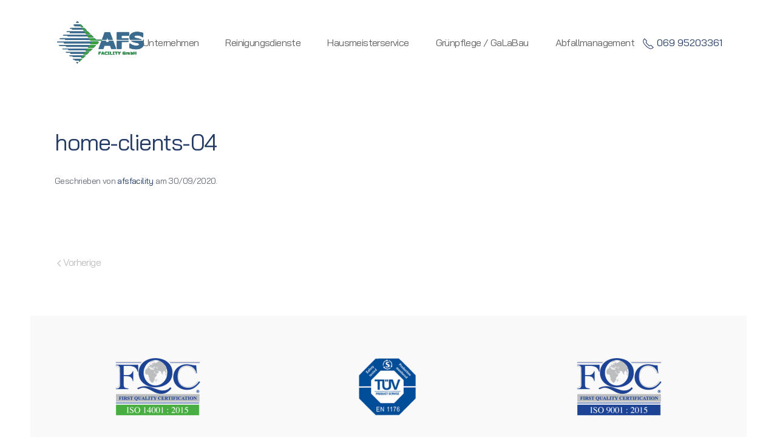

--- FILE ---
content_type: text/html; charset=UTF-8
request_url: https://afs-facility.de/home-clients-04/
body_size: 5215
content:
<!DOCTYPE html>
<html lang="de"
	prefix="og: https://ogp.me/ns#" >
    <head>
        <meta charset="UTF-8">
        <meta http-equiv="X-UA-Compatible" content="IE=edge">
        <meta name="viewport" content="width=device-width, initial-scale=1">
        <link rel="shortcut icon" href="/wp-content/uploads/2020/10/favi.png">
        <link rel="apple-touch-icon" href="/wp-content/uploads/2020/10/mobile.png">
                <title>home-clients-04 &#8211; AFS All Facility Service</title>
<link rel='dns-prefetch' href='//s.w.org' />
<link rel="alternate" type="application/rss+xml" title="AFS All Facility Service &raquo; Feed" href="https://afs-facility.de/feed/" />
		<script type="text/javascript">
			window._wpemojiSettings = {"baseUrl":"https:\/\/s.w.org\/images\/core\/emoji\/13.0.1\/72x72\/","ext":".png","svgUrl":"https:\/\/s.w.org\/images\/core\/emoji\/13.0.1\/svg\/","svgExt":".svg","source":{"concatemoji":"https:\/\/afs-facility.de\/wp-includes\/js\/wp-emoji-release.min.js?ver=5.6.16"}};
			!function(e,a,t){var n,r,o,i=a.createElement("canvas"),p=i.getContext&&i.getContext("2d");function s(e,t){var a=String.fromCharCode;p.clearRect(0,0,i.width,i.height),p.fillText(a.apply(this,e),0,0);e=i.toDataURL();return p.clearRect(0,0,i.width,i.height),p.fillText(a.apply(this,t),0,0),e===i.toDataURL()}function c(e){var t=a.createElement("script");t.src=e,t.defer=t.type="text/javascript",a.getElementsByTagName("head")[0].appendChild(t)}for(o=Array("flag","emoji"),t.supports={everything:!0,everythingExceptFlag:!0},r=0;r<o.length;r++)t.supports[o[r]]=function(e){if(!p||!p.fillText)return!1;switch(p.textBaseline="top",p.font="600 32px Arial",e){case"flag":return s([127987,65039,8205,9895,65039],[127987,65039,8203,9895,65039])?!1:!s([55356,56826,55356,56819],[55356,56826,8203,55356,56819])&&!s([55356,57332,56128,56423,56128,56418,56128,56421,56128,56430,56128,56423,56128,56447],[55356,57332,8203,56128,56423,8203,56128,56418,8203,56128,56421,8203,56128,56430,8203,56128,56423,8203,56128,56447]);case"emoji":return!s([55357,56424,8205,55356,57212],[55357,56424,8203,55356,57212])}return!1}(o[r]),t.supports.everything=t.supports.everything&&t.supports[o[r]],"flag"!==o[r]&&(t.supports.everythingExceptFlag=t.supports.everythingExceptFlag&&t.supports[o[r]]);t.supports.everythingExceptFlag=t.supports.everythingExceptFlag&&!t.supports.flag,t.DOMReady=!1,t.readyCallback=function(){t.DOMReady=!0},t.supports.everything||(n=function(){t.readyCallback()},a.addEventListener?(a.addEventListener("DOMContentLoaded",n,!1),e.addEventListener("load",n,!1)):(e.attachEvent("onload",n),a.attachEvent("onreadystatechange",function(){"complete"===a.readyState&&t.readyCallback()})),(n=t.source||{}).concatemoji?c(n.concatemoji):n.wpemoji&&n.twemoji&&(c(n.twemoji),c(n.wpemoji)))}(window,document,window._wpemojiSettings);
		</script>
		<style type="text/css">
img.wp-smiley,
img.emoji {
	display: inline !important;
	border: none !important;
	box-shadow: none !important;
	height: 1em !important;
	width: 1em !important;
	margin: 0 .07em !important;
	vertical-align: -0.1em !important;
	background: none !important;
	padding: 0 !important;
}
</style>
	<link rel='stylesheet' id='wp-block-library-css'  href='https://afs-facility.de/wp-includes/css/dist/block-library/style.min.css?ver=5.6.16' type='text/css' media='all' />
<link rel='stylesheet' id='contact-form-7-css'  href='https://afs-facility.de/wp-content/plugins/contact-form-7/includes/css/styles.css?ver=5.3.2' type='text/css' media='all' />
<link href="https://afs-facility.de/wp-content/themes/yootheme/css/theme.1.css?ver=1744542475" rel="stylesheet">
<link href="https://afs-facility.de/wp-content/themes/yootheme/css/theme.update.css?ver=2.3.15" rel="stylesheet">
<script type='text/javascript' src='https://afs-facility.de/wp-includes/js/jquery/jquery.min.js?ver=3.5.1' id='jquery-core-js'></script>
<script type='text/javascript' src='https://afs-facility.de/wp-includes/js/jquery/jquery-migrate.min.js?ver=3.3.2' id='jquery-migrate-js'></script>
<link rel="https://api.w.org/" href="https://afs-facility.de/wp-json/" /><link rel="alternate" type="application/json" href="https://afs-facility.de/wp-json/wp/v2/media/6924" /><link rel="EditURI" type="application/rsd+xml" title="RSD" href="https://afs-facility.de/xmlrpc.php?rsd" />
<link rel="wlwmanifest" type="application/wlwmanifest+xml" href="https://afs-facility.de/wp-includes/wlwmanifest.xml" /> 
<meta name="generator" content="WordPress 5.6.16" />
<link rel='shortlink' href='https://afs-facility.de/?p=6924' />
<link rel="alternate" type="application/json+oembed" href="https://afs-facility.de/wp-json/oembed/1.0/embed?url=https%3A%2F%2Fafs-facility.de%2Fhome-clients-04%2F" />
<link rel="alternate" type="text/xml+oembed" href="https://afs-facility.de/wp-json/oembed/1.0/embed?url=https%3A%2F%2Fafs-facility.de%2Fhome-clients-04%2F&#038;format=xml" />
<script src="https://afs-facility.de/wp-content/themes/yootheme/vendor/assets/uikit/dist/js/uikit.min.js?ver=2.3.15"></script>
<script src="https://afs-facility.de/wp-content/themes/yootheme/vendor/assets/uikit/dist/js/uikit-icons-yard.min.js?ver=2.3.15"></script>
<script src="https://afs-facility.de/wp-content/themes/yootheme/js/theme.js?ver=2.3.15"></script>
<script>var $theme = {};</script>
    </head>
    <body class="attachment attachment-template-default single single-attachment postid-6924 attachmentid-6924 attachment-svg+xml ">
        
        <div class="tm-page">

                        
<div class="tm-header-mobile uk-hidden@m">


    <div class="uk-navbar-container">
        <nav uk-navbar>

                        <div class="uk-navbar-left">

                
                                <a class="uk-navbar-toggle" href="#tm-mobile" uk-toggle>
                    <div uk-navbar-toggle-icon></div>
                                    </a>
                
                
            </div>
            
                        <div class="uk-navbar-center">
                
<a href="https://afs-facility.de" class="uk-navbar-item uk-logo">
    <img alt width="150" src="/wp-content/uploads/2020/10/Logo-afs.svg"></a>
                            </div>
            
            
        </nav>
    </div>

    

<div id="tm-mobile" uk-offcanvas mode="slide" overlay>
    <div class="uk-offcanvas-bar">

        <button class="uk-offcanvas-close" type="button" uk-close></button>

        
            
<div class="uk-child-width-1-1" uk-grid>    <div>
<div class="uk-panel">

    
    
<ul class="uk-nav uk-nav-default">
    
	<li class="uk-parent"><a href="https://afs-facility.de/unternehmen/" class=" menu-item menu-item-type-post_type menu-item-object-page menu-item-has-children">Unternehmen</a>
	<ul class="uk-nav-sub">

		<li><a href="https://afs-facility.de/unternehmen-temp/einsatzgebiet/" class=" menu-item menu-item-type-post_type menu-item-object-page">Einsatzgebiet</a></li>
		<li><a href="https://afs-facility.de/unternehmen-temp/ueber-uns/" class=" menu-item menu-item-type-post_type menu-item-object-page">Über uns</a></li></ul></li>
	<li class="uk-parent"><a href="https://afs-facility.de/reinigungsdienste/" class=" menu-item menu-item-type-post_type menu-item-object-page menu-item-has-children">Reinigungsdienste</a>
	<ul class="uk-nav-sub">

		<li><a href="https://afs-facility.de/reinigungsdienste/bauendreinigung/" class=" menu-item menu-item-type-post_type menu-item-object-page">Bauendreinigung</a></li>
		<li><a href="https://afs-facility.de/reinigungsdienste/bueroreinigung/" class=" menu-item menu-item-type-post_type menu-item-object-page">Büroreinigung</a></li>
		<li><a href="https://afs-facility.de/desinfizierende-reinigung/" class=" menu-item menu-item-type-post_type menu-item-object-page">Desinfizierende Reinigung</a></li>
		<li><a href="https://afs-facility.de/reinigungsdienste/glasreinigung-fassadenreinigung/" class=" menu-item menu-item-type-post_type menu-item-object-page">Glas- und Fassadenreinigung</a></li>
		<li><a href="https://afs-facility.de/reinigungsdienste/grundreinigung/" class=" menu-item menu-item-type-post_type menu-item-object-page">Grundreinigung</a></li>
		<li><a href="https://afs-facility.de/reinigungsdienste/kindergartenreinigung/" class=" menu-item menu-item-type-post_type menu-item-object-page">Kindergartenreinigung</a></li>
		<li><a href="https://afs-facility.de/reinigungsdienste/teppichbodenreinigung/" class=" menu-item menu-item-type-post_type menu-item-object-page">Teppichbodenreinigung</a></li>
		<li><a href="https://afs-facility.de/reinigungsdienste/treppenhausreinigung/" class=" menu-item menu-item-type-post_type menu-item-object-page">Treppenhausreinigung</a></li>
		<li><a href="https://afs-facility.de/reinigungsdienste/unterhaltsreinigung/" class=" menu-item menu-item-type-post_type menu-item-object-page">Unterhaltsreinigung</a></li></ul></li>
	<li class="uk-parent"><a href="https://afs-facility.de/haumeisterservice-hausmeisterdienste/" class=" menu-item menu-item-type-post_type menu-item-object-page menu-item-has-children">Hausmeisterservice</a>
	<ul class="uk-nav-sub">

		<li><a href="https://afs-facility.de/haumeisterservice-hausmeisterdienste/24-stunden-service-fuer-stoerungen/" class=" menu-item menu-item-type-post_type menu-item-object-page">24 Stunden Notdienst</a></li>
		<li><a href="https://afs-facility.de/haumeisterservice-hausmeisterdienste/bodenverlegung/" class=" menu-item menu-item-type-post_type menu-item-object-page">Bodenverlegung</a></li>
		<li><a href="https://afs-facility.de/haumeisterservice-hausmeisterdienste/entruempelung-frankfurt/" class=" menu-item menu-item-type-post_type menu-item-object-page">Entrümpelung</a></li>
		<li><a href="https://afs-facility.de/haumeisterservice-hausmeisterdienste/haustechnik-instandhaltung/" class=" menu-item menu-item-type-post_type menu-item-object-page">Haustechnik / Instandhaltung</a></li>
		<li><a href="https://afs-facility.de/haumeisterservice-hausmeisterdienste/kleinreparaturen/" class=" menu-item menu-item-type-post_type menu-item-object-page">Kleinreparaturen</a></li>
		<li><a href="https://afs-facility.de/renovierungsarbeiten/maler-trockenbau/" class=" menu-item menu-item-type-post_type menu-item-object-page">Maler / Trockenbau</a></li>
		<li><a href="https://afs-facility.de/renovierungsarbeiten/" class=" menu-item menu-item-type-post_type menu-item-object-page">Renovierungsarbeiten</a></li>
		<li><a href="https://afs-facility.de/renovierungsarbeiten/rueckbau/" class=" menu-item menu-item-type-post_type menu-item-object-page">Rückbau</a></li>
		<li><a href="https://afs-facility.de/haumeisterservice-hausmeisterdienste/winterdienst/" class=" menu-item menu-item-type-post_type menu-item-object-page">Winterdienst</a></li></ul></li>
	<li class="uk-parent"><a href="https://afs-facility.de/gruenpflege-galabau/" class=" menu-item menu-item-type-post_type menu-item-object-page menu-item-has-children">Grünpflege / GaLaBau</a>
	<ul class="uk-nav-sub">

		<li><a href="https://afs-facility.de/ausbesserungen-in-aussenanlagen/" class=" menu-item menu-item-type-post_type menu-item-object-page">Ausbesserungen in Außenanlagen</a></li>
		<li><a href="https://afs-facility.de/muelleinhausungen/" class=" menu-item menu-item-type-post_type menu-item-object-page">Mülleinhausungen</a></li>
		<li><a href="https://afs-facility.de/pflasterarbeiten/" class=" menu-item menu-item-type-post_type menu-item-object-page">Pflasterarbeiten</a></li>
		<li><a href="https://afs-facility.de/gruenpflege-galabau/rasen-und-gehoelzpflege/" class=" menu-item menu-item-type-post_type menu-item-object-page">Rasen- und Gehölzpflege</a></li>
		<li><a href="https://afs-facility.de/gruenpflege-galabau/wegereinigung-kehrdienst/" class=" menu-item menu-item-type-post_type menu-item-object-page">Wegereinigung-Kehrdienst</a></li>
		<li><a href="https://afs-facility.de/zaunarbeiten/" class=" menu-item menu-item-type-post_type menu-item-object-page">Zaunarbeiten</a></li></ul></li>
	<li class="uk-parent"><a href="https://afs-facility.de/abfallmanagement/" class=" menu-item menu-item-type-post_type menu-item-object-page menu-item-has-children">Abfallmanagement</a>
	<ul class="uk-nav-sub">

		<li><a href="https://afs-facility.de/behaelterbereitstellung/" class=" menu-item menu-item-type-post_type menu-item-object-page">Behälterbereitstellung</a></li>
		<li><a href="https://afs-facility.de/sperrmuellkonzepte/" class=" menu-item menu-item-type-post_type menu-item-object-page">Sperrmüllkonzepte</a></li>
		<li><a href="https://afs-facility.de/standplatzbetreuung/" class=" menu-item menu-item-type-post_type menu-item-object-page">Standplatzbetreuung</a></li></ul></li></ul>

</div>
</div></div>
            
    </div>
</div>

</div>


<div class="tm-header uk-visible@m" uk-header>



        <div uk-sticky media="@m" show-on-up animation="uk-animation-slide-top" cls-active="uk-navbar-sticky" sel-target=".uk-navbar-container">
    
        <div class="uk-navbar-container">

            <div class="uk-container uk-container-expand">
                <nav class="uk-navbar" uk-navbar="{&quot;align&quot;:&quot;left&quot;,&quot;boundary&quot;:&quot;!.uk-navbar-container&quot;}">

                                        <div class="uk-navbar-left">

                                                    
<a href="https://afs-facility.de" class="uk-navbar-item uk-logo">
    <img alt width="150" src="/wp-content/uploads/2020/10/Logo-afs.svg"></a>
                                                    
                        
                    </div>
                    
                                        <div class="uk-navbar-center">

                        
                                                    
<ul class="uk-navbar-nav">
    
	<li class="uk-parent"><a href="https://afs-facility.de/unternehmen/" class=" menu-item menu-item-type-post_type menu-item-object-page menu-item-has-children">Unternehmen</a>
	<div class="uk-navbar-dropdown"><div class="uk-navbar-dropdown-grid uk-child-width-1-1" uk-grid><div><ul class="uk-nav uk-navbar-dropdown-nav">

		<li><a href="https://afs-facility.de/unternehmen-temp/einsatzgebiet/" class=" menu-item menu-item-type-post_type menu-item-object-page">Einsatzgebiet</a></li>
		<li><a href="https://afs-facility.de/unternehmen-temp/ueber-uns/" class=" menu-item menu-item-type-post_type menu-item-object-page">Über uns</a></li></ul></div></div></div></li>
	<li class="uk-parent"><a href="https://afs-facility.de/reinigungsdienste/" class=" menu-item menu-item-type-post_type menu-item-object-page menu-item-has-children">Reinigungsdienste</a>
	<div class="uk-navbar-dropdown"><div class="uk-navbar-dropdown-grid uk-child-width-1-1" uk-grid><div><ul class="uk-nav uk-navbar-dropdown-nav">

		<li><a href="https://afs-facility.de/reinigungsdienste/bauendreinigung/" class=" menu-item menu-item-type-post_type menu-item-object-page">Bauendreinigung</a></li>
		<li><a href="https://afs-facility.de/reinigungsdienste/bueroreinigung/" class=" menu-item menu-item-type-post_type menu-item-object-page">Büroreinigung</a></li>
		<li><a href="https://afs-facility.de/desinfizierende-reinigung/" class=" menu-item menu-item-type-post_type menu-item-object-page">Desinfizierende Reinigung</a></li>
		<li><a href="https://afs-facility.de/reinigungsdienste/glasreinigung-fassadenreinigung/" class=" menu-item menu-item-type-post_type menu-item-object-page">Glas- und Fassadenreinigung</a></li>
		<li><a href="https://afs-facility.de/reinigungsdienste/grundreinigung/" class=" menu-item menu-item-type-post_type menu-item-object-page">Grundreinigung</a></li>
		<li><a href="https://afs-facility.de/reinigungsdienste/kindergartenreinigung/" class=" menu-item menu-item-type-post_type menu-item-object-page">Kindergartenreinigung</a></li>
		<li><a href="https://afs-facility.de/reinigungsdienste/teppichbodenreinigung/" class=" menu-item menu-item-type-post_type menu-item-object-page">Teppichbodenreinigung</a></li>
		<li><a href="https://afs-facility.de/reinigungsdienste/treppenhausreinigung/" class=" menu-item menu-item-type-post_type menu-item-object-page">Treppenhausreinigung</a></li>
		<li><a href="https://afs-facility.de/reinigungsdienste/unterhaltsreinigung/" class=" menu-item menu-item-type-post_type menu-item-object-page">Unterhaltsreinigung</a></li></ul></div></div></div></li>
	<li class="uk-parent"><a href="https://afs-facility.de/haumeisterservice-hausmeisterdienste/" class=" menu-item menu-item-type-post_type menu-item-object-page menu-item-has-children">Hausmeisterservice</a>
	<div class="uk-navbar-dropdown"><div class="uk-navbar-dropdown-grid uk-child-width-1-1" uk-grid><div><ul class="uk-nav uk-navbar-dropdown-nav">

		<li><a href="https://afs-facility.de/haumeisterservice-hausmeisterdienste/24-stunden-service-fuer-stoerungen/" class=" menu-item menu-item-type-post_type menu-item-object-page">24 Stunden Notdienst</a></li>
		<li><a href="https://afs-facility.de/haumeisterservice-hausmeisterdienste/bodenverlegung/" class=" menu-item menu-item-type-post_type menu-item-object-page">Bodenverlegung</a></li>
		<li><a href="https://afs-facility.de/haumeisterservice-hausmeisterdienste/entruempelung-frankfurt/" class=" menu-item menu-item-type-post_type menu-item-object-page">Entrümpelung</a></li>
		<li><a href="https://afs-facility.de/haumeisterservice-hausmeisterdienste/haustechnik-instandhaltung/" class=" menu-item menu-item-type-post_type menu-item-object-page">Haustechnik / Instandhaltung</a></li>
		<li><a href="https://afs-facility.de/haumeisterservice-hausmeisterdienste/kleinreparaturen/" class=" menu-item menu-item-type-post_type menu-item-object-page">Kleinreparaturen</a></li>
		<li><a href="https://afs-facility.de/renovierungsarbeiten/maler-trockenbau/" class=" menu-item menu-item-type-post_type menu-item-object-page">Maler / Trockenbau</a></li>
		<li><a href="https://afs-facility.de/renovierungsarbeiten/" class=" menu-item menu-item-type-post_type menu-item-object-page">Renovierungsarbeiten</a></li>
		<li><a href="https://afs-facility.de/renovierungsarbeiten/rueckbau/" class=" menu-item menu-item-type-post_type menu-item-object-page">Rückbau</a></li>
		<li><a href="https://afs-facility.de/haumeisterservice-hausmeisterdienste/winterdienst/" class=" menu-item menu-item-type-post_type menu-item-object-page">Winterdienst</a></li></ul></div></div></div></li>
	<li class="uk-parent"><a href="https://afs-facility.de/gruenpflege-galabau/" class=" menu-item menu-item-type-post_type menu-item-object-page menu-item-has-children">Grünpflege / GaLaBau</a>
	<div class="uk-navbar-dropdown"><div class="uk-navbar-dropdown-grid uk-child-width-1-1" uk-grid><div><ul class="uk-nav uk-navbar-dropdown-nav">

		<li><a href="https://afs-facility.de/ausbesserungen-in-aussenanlagen/" class=" menu-item menu-item-type-post_type menu-item-object-page">Ausbesserungen in Außenanlagen</a></li>
		<li><a href="https://afs-facility.de/muelleinhausungen/" class=" menu-item menu-item-type-post_type menu-item-object-page">Mülleinhausungen</a></li>
		<li><a href="https://afs-facility.de/pflasterarbeiten/" class=" menu-item menu-item-type-post_type menu-item-object-page">Pflasterarbeiten</a></li>
		<li><a href="https://afs-facility.de/gruenpflege-galabau/rasen-und-gehoelzpflege/" class=" menu-item menu-item-type-post_type menu-item-object-page">Rasen- und Gehölzpflege</a></li>
		<li><a href="https://afs-facility.de/gruenpflege-galabau/wegereinigung-kehrdienst/" class=" menu-item menu-item-type-post_type menu-item-object-page">Wegereinigung-Kehrdienst</a></li>
		<li><a href="https://afs-facility.de/zaunarbeiten/" class=" menu-item menu-item-type-post_type menu-item-object-page">Zaunarbeiten</a></li></ul></div></div></div></li>
	<li class="uk-parent"><a href="https://afs-facility.de/abfallmanagement/" class=" menu-item menu-item-type-post_type menu-item-object-page menu-item-has-children">Abfallmanagement</a>
	<div class="uk-navbar-dropdown"><div class="uk-navbar-dropdown-grid uk-child-width-1-1" uk-grid><div><ul class="uk-nav uk-navbar-dropdown-nav">

		<li><a href="https://afs-facility.de/behaelterbereitstellung/" class=" menu-item menu-item-type-post_type menu-item-object-page">Behälterbereitstellung</a></li>
		<li><a href="https://afs-facility.de/sperrmuellkonzepte/" class=" menu-item menu-item-type-post_type menu-item-object-page">Sperrmüllkonzepte</a></li>
		<li><a href="https://afs-facility.de/standplatzbetreuung/" class=" menu-item menu-item-type-post_type menu-item-object-page">Standplatzbetreuung</a></li></ul></div></div></div></li></ul>
                        
                    </div>
                    
                                        <div class="uk-navbar-right">

                        
                        
<div class="uk-navbar-item widget-custom-html" id="widget-custom_html-3">

    
    <div class="textwidget custom-html-widget"><a href="tel:+496995203361" uk-icon="receiver"></a>	069 95203361
</div>
</div>

                    </div>
                    
                </nav>
            </div>

        </div>

        </div>
    





</div>
            
            
            
            <div id="tm-main"  class="tm-main uk-section uk-section-default" uk-height-viewport="expand: true">
                <div class="uk-container">

                    
                            
            
<article id="post-6924" class="uk-article post-6924 attachment type-attachment status-inherit hentry" typeof="Article" vocab="http://schema.org/">

    <meta property="name" content="home-clients-04">
    <meta property="author" typeof="Person" content="afsfacility">
    <meta property="dateModified" content="2020-09-30T13:42:00+01:00">
    <meta class="uk-margin-remove-adjacent" property="datePublished" content="2020-09-30T13:42:00+01:00">

            
    
        
        <h1 property="headline" class="uk-margin-top uk-margin-remove-bottom uk-article-title">home-clients-04</h1>
                            <p class="uk-margin-top uk-margin-remove-bottom uk-article-meta">
                Geschrieben von <a href="https://afs-facility.de/author/afsfacility/">afsfacility</a> am <time datetime="2020-09-30T13:42:00+01:00">30/09/2020</time>.                                            </p>
                
        
        
                    <div class="uk-margin-medium-top" property="text">

                
                                    <p class="attachment"><a href='https://afs-facility.de/wp-content/uploads/home-clients-04.svg'><img width="1" height="1" src="https://afs-facility.de/wp-content/uploads/home-clients-04.svg" class="attachment-medium size-medium" alt="" loading="lazy" /></a></p>
                
                
            </div>
        
        
        
        
                <ul class="uk-pagination uk-margin-medium">
                        <li><a href="https://afs-facility.de/home-clients-04/" rel="prev"><span uk-pagination-previous></span> Vorherige</a></li>
                                </ul>
        
        
    
</article>

                        
                </div>
            </div>
            
            
            <!-- Builder #footer -->
<div class="uk-section-muted uk-section">
    
        
        
        
            
                                <div class="uk-container">                
                    
                    <div class="tm-grid-expand uk-child-width-1-1 uk-grid-margin" uk-grid>
<div>
    
        
            
            
                
<div class="uk-margin uk-text-center">
    <div class="uk-child-width-1-1 uk-child-width-1-3@m uk-grid-match" uk-grid>        <div>
<div class="el-item uk-panel uk-margin-remove-first-child">
    
        
                    

        
        
        
    
                <img class="el-image uk-margin-top" alt data-src="/wp-content/themes/yootheme/cache/14001-c11cae87.png" data-srcset="/wp-content/themes/yootheme/cache/14001-c11cae87.png 140w, /wp-content/themes/yootheme/cache/14001-15a266f7.png 249w" data-sizes="(min-width: 140px) 140px" data-width="140" data-height="97" uk-img>        
        
        
        
        
        
        
    
</div></div>
        <div>
<div class="el-item uk-panel uk-margin-remove-first-child">
    
        
                    

        
        
        
    
                <img class="el-image uk-margin-top" alt data-src="/wp-content/themes/yootheme/cache/tuv1176-6715497e.png" data-srcset="/wp-content/themes/yootheme/cache/tuv1176-6715497e.png 140w, /wp-content/themes/yootheme/cache/tuv1176-2c7f93f7.png 249w" data-sizes="(min-width: 140px) 140px" data-width="140" data-height="97" uk-img>        
        
        
        
        
        
        
    
</div></div>
        <div>
<div class="el-item uk-panel uk-margin-remove-first-child">
    
        
                    

        
        
        
    
                <img class="el-image uk-margin-top" alt data-src="/wp-content/themes/yootheme/cache/9001-a8b2ff5a.png" data-srcset="/wp-content/themes/yootheme/cache/9001-a8b2ff5a.png 140w, /wp-content/themes/yootheme/cache/9001-e26fd7b6.png 249w" data-sizes="(min-width: 140px) 140px" data-width="140" data-height="97" uk-img>        
        
        
        
        
        
        
    
</div></div>
        </div>

</div>

            
        
    
</div>
</div>
                                </div>
                
            
        
    
</div>

<div class="uk-section-secondary uk-section uk-section-large">
    
        
        
        
            
                                <div class="uk-container uk-container-large">                
                    
                    <div class="tm-grid-expand uk-grid-row-large uk-grid-margin-large" uk-grid>
<div class="uk-width-1-2@s uk-width-1-4@m">
    
        
            
            
                
<h3 class="uk-h4 uk-margin">        AFS Facility GmbH    </h3><div class="uk-panel uk-margin"><p>Adam-Opel-Str. 7-11<br />60386 Frankfurt am Main</p></div>
<div class="uk-margin">
        <div class="uk-flex-middle uk-grid-small uk-child-width-auto" uk-grid>    
    
                <div class="el-item">
        
        
<a class="el-content" href="tel:+496995203362">

        <span uk-icon="receiver"></span>
    
    <span class="uk-text-middle">069 95203361</span>

    

</a>


                </div>
        
    
                <div class="el-item">
        
        
<a class="el-content" href="#" uk-scroll>

        <span uk-icon="print"></span>
    
    <span class="uk-text-middle">069 95203367</span>

    

</a>


                </div>
        
    
                <div class="el-item">
        
        
<a class="el-content" href="mailto:post@afs-facility.de" target="_blank">

        <span uk-icon="mail"></span>
    
    <span class="uk-text-middle">post@afs-facility.de</span>

    

</a>


                </div>
        
    
                <div class="el-item">
        
        
<a class="el-content uk-button uk-button-text" href="https://g.page/AfsFacility?share" target="_blank">

        <span uk-icon="location"></span>
    
    <span class="uk-text-middle">Google Maps</span>

    

</a>


                </div>
        
    
        </div>
    
</div>

            
        
    
</div>

<div class="uk-width-1-2@s uk-width-1-4@m">
    
        
            
            
                
<h3 class="uk-h4 uk-margin">        Services    </h3>
<ul class="uk-list">        <li class="el-item">
    <div class="el-content uk-panel"><a href="/reinigungsdienste/" class="el-link uk-link-text uk-margin-remove-last-child">Reinigungsdienste</a></div></li>
        <li class="el-item">
    <div class="el-content uk-panel"><a href="/haumeisterservice-hausmeisterdienste/" class="el-link uk-link-text uk-margin-remove-last-child">Hausmeisterservice</a></div></li>
        <li class="el-item">
    <div class="el-content uk-panel"><a href="/gruenpflege-galabau/" class="el-link uk-link-text uk-margin-remove-last-child">Grünpflege / GaLaBau</a></div></li>
        <li class="el-item">
    <div class="el-content uk-panel"><a href="/abfallmanagement/" class="el-link uk-link-text uk-margin-remove-last-child">Abfallmanagement</a></div></li>
    </ul>
            
        
    
</div>

<div class="uk-width-1-2@s uk-width-1-4@m">
    
        
            
            
                
<h3 class="uk-h4 uk-margin">        Informationen    </h3>
<ul class="uk-list">        <li class="el-item">
    <div class="el-content uk-panel"><a href="/unternehmen/" class="el-link uk-link-text uk-margin-remove-last-child"><p>Unternehmen</p></a></div></li>
        <li class="el-item">
    <div class="el-content uk-panel"><a href="/unternehmen/impressum/" class="el-link uk-link-text uk-margin-remove-last-child"><p>Impressum</p></a></div></li>
        <li class="el-item">
    <div class="el-content uk-panel"><a href="/unternehmen/datenschutz/" class="el-link uk-link-text uk-margin-remove-last-child"><p>Datenschutz</p></a></div></li>
        <li class="el-item">
    <div class="el-content uk-panel"><a href="/kontakt/" class="el-link uk-link-text uk-margin-remove-last-child"><p>Kontakt</p></a></div></li>
    </ul>
            
        
    
</div>

<div class="uk-width-1-2@s uk-width-1-4@m">
    
        
            
            
                
<h3 class="uk-h4 uk-margin">        AFS social    </h3>
<div class="uk-margin">    <div class="uk-child-width-auto uk-grid-small" uk-grid>
            <div>
<a class="el-link uk-icon-button" rel="noreferrer" href="https://www.facebook.com/AllFacilityServices" uk-icon="icon: facebook;"></a></div>
            <div>
<a class="el-link uk-icon-button" rel="noreferrer" href="https://twitter.com/afsfacility" uk-icon="icon: twitter;"></a></div>
            <div>
<a class="el-link uk-icon-button" rel="noreferrer" href="https://plus.google.com/u/0/+AllFacilityServices" uk-icon="icon: google-plus;"></a></div>
    
    </div></div>
            
        
    
</div>
</div><div class="tm-grid-expand uk-child-width-1-1 uk-grid-margin" uk-grid>
<div>
    
        
            
            
                <hr>
            
        
    
</div>
</div><div class="tm-grid-expand uk-grid-margin" uk-grid>
<div class="uk-width-1-2@m">
    
        
            
            
                <div class="uk-panel uk-text-meta uk-margin"><p>© 2020 afs-facility.de. All rights reserved. Powered by metobar</p></div>
            
        
    
</div>

<div class="uk-width-1-2@m">
    
        
            
            
                
<div class="uk-margin uk-text-right"><a href="#" uk-totop uk-scroll></a></div>
            
        
    
</div>
</div>
                                </div>
                
            
        
    
</div>

        </div>

        <script type='text/javascript' id='contact-form-7-js-extra'>
/* <![CDATA[ */
var wpcf7 = {"apiSettings":{"root":"https:\/\/afs-facility.de\/wp-json\/contact-form-7\/v1","namespace":"contact-form-7\/v1"}};
/* ]]> */
</script>
<script type='text/javascript' src='https://afs-facility.de/wp-content/plugins/contact-form-7/includes/js/scripts.js?ver=5.3.2' id='contact-form-7-js'></script>
<script type='text/javascript' src='https://afs-facility.de/wp-includes/js/wp-embed.min.js?ver=5.6.16' id='wp-embed-js'></script>
    </body>
</html>


--- FILE ---
content_type: image/svg+xml
request_url: https://afs-facility.de/wp-content/uploads/2020/10/Logo-afs.svg
body_size: 20053
content:
<?xml version="1.0" encoding="utf-8"?>
<!-- Generator: Adobe Illustrator 24.0.1, SVG Export Plug-In . SVG Version: 6.00 Build 0)  -->
<svg version="1.1" id="Ebene_1" xmlns="http://www.w3.org/2000/svg" xmlns:xlink="http://www.w3.org/1999/xlink" x="0px" y="0px"
	 viewBox="0 0 322 155" style="enable-background:new 0 0 322 155;" xml:space="preserve">
<style type="text/css">
	.st0{fill:#B8CAD2;}
	.st1{fill:#84A3A8;}
	.st2{fill:#71959E;}
	.st3{fill:#4C738F;}
	.st4{fill:#3B6B8F;}
	.st5{fill:#3B9D43;}
	.st6{fill:#3AA03C;}
</style>
<g>
	<path class="st0" d="M77.8,151c-1.4-1.4-2.5-2.7-2.5-2.9c0-0.4,0.3-0.4,4.4-0.4c4.1,0,4.4,0,4.4,0.4c0,0.4-1.4,2.6-2.9,4.5
		C80.6,153.6,80.4,153.5,77.8,151L77.8,151z M85.1,145.9c-0.1-0.2,0.3-1,0.8-1.7c0.5-0.8,0.9-1.5,0.9-1.6c0-0.1-3.2-0.2-7.1-0.2
		c-3.9,0-7.3-0.1-7.4-0.2c-0.1-0.1-0.7-0.9-1.3-1.7l-1-1.5h-4.1l-1.4-1.4c-2.6-2.4-4-2.2,16.2-2.2c17.1,0,17.6,0,17.6,0.4
		c0,0.2-2.4,2.7-5.1,5.4l-5.1,5h-1.4C85.7,146.2,85.2,146.1,85.1,145.9L85.1,145.9z M93.5,133.2c-0.1-0.2,0.2-0.9,0.7-1.5
		c0.4-0.7,0.7-1.3,0.7-1.3c-0.1-0.1-6.9-0.1-15.2-0.1H64.6l-1.1-1.7l-1.1-1.7h-8.8l-1.3-1.3c-2.3-2.3-5.3-2.1,28.4-2.1
		c28.1,0,29.6,0,29.6,0.4c0,0.2-2.1,2.5-4.6,5l-4.6,4.6h-3.8C94.4,133.5,93.6,133.4,93.5,133.2L93.5,133.2z M179.6,121.4
		c-2.2-0.8-3.3-2.6-3.3-5.5c0-3,1.1-4.8,3.4-5.6c1.4-0.5,4.4-0.4,5.8,0.2c0.9,0.4,0.9,0.4,0.9,1.8c0,1.8-0.4,2.2-1.4,1.6
		c-1.8-1-2.3-1.2-3-0.9c-1.1,0.3-1.7,1.3-1.7,2.8c0,1.5,0.6,2.5,1.7,2.8c0.7,0.2,1.3,0,3-0.9c1-0.5,1.4-0.1,1.4,1.5
		c0,1.4-0.3,1.8-1.7,2.3C183.6,121.8,180.7,121.8,179.6,121.4L179.6,121.4z M242.5,121.1c-0.9-0.4-1.6-1-2-1.7
		c-0.7-0.9-0.7-1.2-0.8-3.2c-0.1-2,0-2.3,0.6-3.4c1-1.8,2.4-2.6,4.9-2.7c2.2-0.1,4.3,0.3,4.9,0.9c0.3,0.3,0.4,0.8,0.3,1.7
		c-0.1,1.1-0.1,1.3-0.6,1.4c-0.3,0-1-0.2-1.7-0.5c-0.6-0.3-1.5-0.6-1.8-0.6c-2.3,0-3.6,2.7-2.4,4.7c0.8,1.2,2.7,1.8,2.6,0.7
		c-0.1-0.4-0.3-0.6-0.9-0.7c-0.8-0.1-0.8-0.2-0.9-1.3c0-0.8,0-1.2,0.2-1.4c0.4-0.2,4.5-0.3,5.1-0.1c0.3,0.1,0.4,0.6,0.4,3v2.9
		l-0.9,0.4c-0.5,0.2-1.9,0.4-3.3,0.5C244,121.8,243.8,121.7,242.5,121.1L242.5,121.1z M270,121.5l-1.9-0.1v-11.5l1.4-0.1
		c1.8-0.1,2.1,0.2,2.1,1.7v1.2h1.8c1.7,0,1.9,0,2.6,0.8c1.5,1.5,1.6,5.2,0.2,6.9C275,121.7,274.4,121.8,270,121.5L270,121.5z
		 M272.7,118.9c0.4-0.3,0.8-1.2,0.8-1.9c0-1-0.4-1.6-1.2-1.6h-0.7v1.6c0,0.9,0.1,1.7,0.2,1.8C271.9,119.1,272.3,119.1,272.7,118.9
		L272.7,118.9z M101.3,121.1c-0.1-0.2,0.2-0.8,0.6-1.4c0.4-0.6,0.8-1.2,0.8-1.3c0-0.2-6.6-0.3-22.9-0.3c-21.5,0-22.9,0-23.3-0.4
		c-0.2-0.2-0.7-1-1.1-1.6l-0.8-1.2l-6.5-0.1l-6.5-0.1l-1.4-1.4c-2.5-2.5-5.7-2.2,29.3-2.2c16.9,0,35.7-0.1,42-0.2
		c11.1-0.2,11.3-0.1,11.3,0.3c0,0.3-1.9,2.4-4.9,5.3l-4.9,4.9h-5.8C102.2,121.5,101.4,121.4,101.3,121.1L101.3,121.1z M155.6,121.2
		c-0.1-0.2-0.1-2.7-0.1-5.6l0.1-5.3h8.4l0.1,1.1c0,0.7,0,1.2-0.3,1.4c-0.2,0.1-1.2,0.3-2.3,0.3c-1.6,0.1-2,0.1-2,0.4
		c0,0.3,0.4,0.4,2,0.5l2,0.1v2.6l-2,0.1l-2,0.1l-0.1,2.2l-0.1,2.2l-1.7,0.1C156.2,121.5,155.7,121.4,155.6,121.2L155.6,121.2z
		 M164.5,121.3c-0.3-0.3-0.1-1,1.2-4.5c0.7-2,1.5-4.1,1.7-4.7c0.7-2,0.6-1.9,2.7-1.9c1.2,0,2,0.1,2.1,0.3c0.1,0.2,1.1,2.6,2.1,5.4
		c1.2,3.3,1.8,5.2,1.6,5.3c-0.1,0.1-1,0.2-1.9,0.2l-1.7-0.1l-0.5-1c-0.5-0.9-0.5-1-1.8-1c-1.3,0-1.5,0.1-1.9,1.4
		c-0.2,0.6-0.3,0.7-1.9,0.7C165.4,121.5,164.6,121.4,164.5,121.3L164.5,121.3z M170.3,116.2c0-0.3-0.1-0.5-0.2-0.5
		c-0.3,0-0.5,0.6-0.3,0.8C170.1,116.8,170.3,116.7,170.3,116.2L170.3,116.2z M187.2,121.2c-0.1-0.2-0.1-0.8-0.1-1.3
		c0.1-0.8,0.2-0.9,0.9-1.1l0.8-0.2l-0.1-2.8l-0.1-2.8l-0.7-0.1c-0.7-0.1-0.7-0.2-0.7-1.3v-1.2h7v1.2c0,1.1,0,1.2-0.7,1.3l-0.7,0.1
		v5.7l0.7,0.1c0.7,0.1,0.7,0.2,0.7,1.3v1.2l-3.4,0.1C188,121.5,187.3,121.4,187.2,121.2L187.2,121.2z M196.1,121.2
		c-0.1-0.2-0.1-2.7-0.1-5.6l0.1-5.3h3.6l0.1,4.1l0.1,4.1l2.3,0.1l2.3,0.1v2.6l-4.1,0.1C197.1,121.5,196.2,121.4,196.1,121.2
		L196.1,121.2z M205.2,121.2c-0.1-0.2-0.1-0.8-0.1-1.3c0.1-0.8,0.2-0.9,0.9-1.1l0.8-0.2l-0.1-2.8l-0.1-2.8l-0.7-0.1
		c-0.7-0.1-0.7-0.2-0.7-1.3v-1.2h6.9l0.1,0.9c0.2,1-0.1,1.5-1,1.7l-0.7,0.2v5.5l0.8,0.2c0.7,0.2,0.8,0.3,0.8,1.4v1.2l-3.4,0.1
		C206,121.5,205.3,121.4,205.2,121.2L205.2,121.2z M216.2,121.2c-0.2-0.2-0.3-1.8-0.3-4.1l-0.1-3.8l-1.3-0.1
		c-1.6-0.1-1.9-0.4-1.7-1.8l0.1-1h13.9l0.7,1.3c0.4,0.7,0.8,1.3,0.9,1.3c0.1,0,0.5-0.6,1-1.3l0.8-1.3l1.8-0.1
		c2.7-0.1,2.7-0.2-0.3,4.6c-1.3,2.1-1.3,2.2-1.5,4.3l-0.1,2.2l-1.5,0.1c-2,0.1-2.2-0.1-2.2-2.3c0-1.8,0-1.9-1.5-4.4
		c-1.4-2.5-1.9-3-1.9-2.2c0,0.4-0.6,0.6-2.2,0.7l-1.1,0.1l-0.1,4.1l-0.1,4.1l-1.6,0.1C216.9,121.5,216.4,121.4,216.2,121.2
		L216.2,121.2z M252.5,121.2c-0.1-0.2-0.1-2.1-0.1-4.3l0.1-3.9l3.2-0.2c2.7-0.2,3.4-0.1,4,0.2c0.7,0.3,0.9,0.3,1.5,0
		c0.8-0.4,2.9-0.5,3.6-0.1c1,0.5,1.4,2,1.4,5.1c0,1.6-0.1,3-0.2,3.2c-0.1,0.2-0.7,0.3-1.7,0.2l-1.5-0.1l-0.1-2.7
		c-0.1-2.9-0.4-3.5-1.1-3c-0.3,0.2-0.4,0.8-0.5,3l-0.1,2.7h-3.4l-0.1-2.9c-0.1-2.9-0.1-2.9-0.7-2.9c-0.6,0-0.6,0-0.7,2.4
		c-0.1,3.6,0,3.5-1.9,3.5C253.1,121.5,252.6,121.4,252.5,121.2L252.5,121.2z M278.4,121.2c-0.1-0.2-0.1-2.7-0.1-5.6l0.1-5.3h3.6
		l0.1,1.8l0.1,1.8h2.6l0.2-3.6h3.6v11h-3.6l-0.2-4.3h-2.6l-0.1,2.2l-0.1,2.2l-1.7,0.1C279,121.5,278.5,121.4,278.4,121.2
		L278.4,121.2z M109.5,108.8c-0.1-0.1,0.2-0.8,0.6-1.4c0.4-0.6,0.7-1.2,0.6-1.3c-0.1-0.1-13.9-0.2-30.7-0.2H49.4l-1.2-1.8l-1.2-1.8
		H29.2l-1.3-1.2c-0.7-0.7-1.3-1.4-1.3-1.7c0-0.4,1.2-0.4,39.6-0.4c21.8,0,46.2-0.1,54.2-0.2c14.3-0.2,14.6-0.1,14.6,0.3
		c0,0.3-1.9,2.3-4.7,5.2l-4.7,4.7h-8C112.3,109,109.6,108.9,109.5,108.8L109.5,108.8z M279.5,101.9c-4.2-0.6-9.4-2-14-3.8l-1.4-0.6
		l-0.1-7.6l-0.1-7.6l0.6-0.6c0.5-0.5,0.8-0.6,1.7-0.6c1,0,1.4,0.2,3.4,1.6c5.8,3.9,12.2,6,18.6,6c3.7,0,5.6-0.3,7.5-1.2
		c1.7-0.8,2.2-1.5,2.2-3c0-0.9-0.1-1.3-0.7-2c-1.2-1.4-3-2-11.1-3.6c-7.1-1.4-12.2-3.4-15.4-5.8c-2.3-1.7-3.6-1.6,20.6-1.7l21.8-0.1
		l0.5,0.5c0.7,0.8,1.8,3.2,2.3,5.1c0.6,2.3,0.6,7.1,0,9.2c-1.5,5.7-5.4,10-11.5,13c-2.8,1.3-6.6,2.4-10.1,2.8
		C291.3,102.4,282.6,102.3,279.5,101.9L279.5,101.9z M155.8,100.7c-0.3-0.3-0.6-0.9-0.6-1.2c0-0.5,2.1-6.4,8.7-24
		c0.6-1.7,1.2-3.3,1.2-3.4c0-0.2-6.5-0.2-19.1-0.2h-19.1l-0.8-1.1c-0.4-0.6-0.9-1.2-1-1.3c-0.1-0.1-20.3-0.2-44.7-0.2
		c-42.2,0-44.4,0-44.4-0.4c0-0.2,0.3-0.8,0.7-1.4c0.4-0.5,0.7-1.1,0.7-1.3c0-0.3-1.9-0.3-10.4-0.3c-12.1,0-11.5,0.1-8.9-2.4l1.5-1.5
		h121.8l5.4,5.8h9.8c7.7,0,9.8-0.1,10-0.3c0.1-0.2,0.6-1.2,1-2.3c0.4-1.1,2.6-7,4.8-13.1c2.2-6.1,4.2-11.2,4.3-11.3
		c0.2-0.2,2.3-0.3,9.7-0.3c8.7,0,9.5,0,9.7,0.4c0.7,1.3,9.9,26.8,9.8,27.1c-0.1,0.3-1.4,0.3-8.7,0.3l-8.6-0.1l-1.2-3.3
		c-0.6-1.8-1.2-3.3-1.3-3.2c0,0-0.6,1.5-1.2,3.3l-1.1,3.2l-8.2,0.1l-8.2,0.1l-0.6,1.4c-0.3,0.7-0.5,1.4-0.4,1.5
		c0.1,0.1,3.7,0.1,8,0.1c6.2,0,7.9,0.1,8,0.3c0.1,0.2-0.2,1.1-0.5,2.1c-0.3,1-0.6,1.9-0.6,2.1c0,0.3,1,0.3,4.9,0.3
		c3.6,0,4.9-0.1,4.9-0.3c0-0.2-0.3-1.1-0.6-2c-0.3-1-0.6-1.9-0.5-2.1c0.2-0.5,17-0.5,17.4,0c0.3,0.3,10.3,27.4,10.3,27.8
		c0,0.1-0.3,0.6-0.6,1l-0.6,0.8l-8.3-0.1l-8.3-0.1l-1.9-5.5c-1.1-3-2-5.7-2.1-5.8c-0.1-0.2-2.3-0.3-9.6-0.3c-7.3,0-9.5,0.1-9.7,0.3
		c-0.1,0.2-1.1,2.7-2.1,5.7c-1,3-2,5.5-2.1,5.6c-0.1,0.1-3.8,0.2-8.1,0.2l-7.9,0L155.8,100.7z M219.9,100.7l-0.6-0.7l0.1-14.3
		l0.1-14.3h42.2l0.1,1.8c0.1,1.5,0,1.9-0.4,2.4l-0.5,0.6L249,76.4l-11.8,0.1L237,100l-0.6,0.7l-0.6,0.7h-15.2L219.9,100.7z
		 M117.6,96.4c-0.1-0.2,0.1-0.8,0.5-1.3c0.3-0.5,0.6-1.1,0.6-1.2c0-0.2-12.6-0.2-38.8-0.2H41.1l-0.7-1.1c-1.3-2.2,0-2-12.2-2H17.5
		l-1.7-1.6c-0.9-0.9-1.7-1.8-1.7-2c0-0.4,2.1-0.4,66.6-0.4c63.7,0,66.6,0,66.6,0.4c0,0.2-2.1,2.5-4.8,5.2l-4.8,4.7h-10
		C119,96.8,117.8,96.7,117.6,96.4L117.6,96.4z M125.7,84.1c0-0.3,0.3-1,0.7-1.6c0.5-0.8,0.6-1.1,0.4-1.2c-0.2-0.1-21.3-0.1-46.8-0.2
		l-46.5-0.1l-2-2.9l-11.4-0.1L8.8,78v-3.4l61.4-0.1c54.1-0.1,61.4-0.1,61.9-0.4c0.4-0.3,2-0.4,10.7-0.4h10.2l1.7,1.6
		c0.9,0.9,1.8,1.8,1.9,2.1c0.2,0.4-0.3,1-3.1,3.8l-3.3,3.3h-12.2C125.7,84.5,125.7,84.5,125.7,84.1L125.7,84.1z M219.4,68.1
		c-0.1-0.1-0.2-6-0.2-13.2V41.8l0.6-0.7l0.6-0.7h41.7l0.7,0.6l0.7,0.6v11.6l-0.7,0.6l-0.7,0.6H237l0.1,7.8l23.3,0.1l0.6,0.6
		c0.6,0.6,0.6,0.7,0.6,2.8l-0.1,2.2l-21,0.1C229,68.2,219.5,68.2,219.4,68.1L219.4,68.1z M266.2,67.8c-0.6-0.7-1.6-4-1.9-6.4
		c-0.3-2.8,0-6,1-8.4c2.5-6.3,9.2-11.2,18.2-13c2.6-0.5,11-0.7,14.6-0.3c5,0.5,11.5,2.1,14.7,3.5l1.3,0.6v14.6l-0.6,0.5
		c-0.4,0.4-0.9,0.5-1.8,0.5c-1.1,0-1.4-0.1-2.7-1.1c-4.4-3.1-10.3-5.1-15.5-5.3c-4.6-0.2-8,0.5-9.8,2.2c-0.9,0.9-1,1.1-1,2.1
		c0,2.3,1.3,2.9,10.1,4.8c8.2,1.8,10.7,2.5,14.3,4.3c1.7,0.8,2.1,1.2,1.9,1.6c-0.1,0.1-9.6,0.2-21.2,0.2
		C267.9,68.2,266.6,68.2,266.2,67.8L266.2,67.8z M117.9,58.4l-1.1-1.7h-36c-25.4,0-36-0.1-36.1-0.3c-0.1-0.1,0.2-0.8,0.6-1.5
		c0.4-0.7,0.7-1.2,0.7-1.3c0-0.1-3.9-0.1-8.6-0.1c-9.9,0-9.7,0.1-7.3-2.1l1.3-1.2h98.2l4.5,4.5c2.5,2.5,4.5,4.7,4.5,4.9
		c0,0.4-0.6,0.4-9.8,0.4h-9.8L117.9,58.4z M110.1,46.8c-0.6-0.9-1-1.6-1-1.6c0,0-12.8-0.1-28.3-0.2c-19.9-0.1-28.3-0.2-28.4-0.4
		c0-0.1,0.3-0.9,0.9-1.7c0.5-0.8,1-1.5,1-1.6c0-0.1-2.9-0.2-6.5-0.2c-7.5,0-7.4,0-5.2-2.1l1.3-1.3h73.4l4.9,4.9
		c2.7,2.7,4.9,5,4.9,5.3c0,0.4-0.6,0.4-7.9,0.4h-7.9L110.1,46.8z M101.7,34.3c-0.6-0.8-1.2-1.6-1.4-1.7c-0.2-0.1-9.2-0.1-20-0.1
		c-19.3,0-19.7,0-19.7-0.5c0-0.3,0.3-0.9,0.7-1.5c0.4-0.6,0.7-1.1,0.7-1.2c0-0.1-2-0.1-4.4-0.1c-5.2,0-5.3-0.1-3-2.2l1.4-1.4H105
		l4.9,4.9c2.8,2.8,4.8,5,4.7,5.2c-0.1,0.2-2.1,0.3-6,0.3h-5.8L101.7,34.3z M93.4,21.9l-1.1-1.7h-12c-13.6,0-12.6,0.2-11.1-2.1
		c0.5-0.7,0.8-1.4,0.8-1.4c0-0.1-1-0.1-2.2-0.1c-2.7,0-2.8-0.3-0.8-2.2l1.4-1.4h24l4.9,4.9c2.7,2.7,4.9,5,4.9,5.3
		c0,0.4-0.3,0.4-3.8,0.4h-3.8L93.4,21.9z M74.6,7.3c0-0.6,5.3-5.8,5.9-5.8c0.6,0,5.9,5.2,5.9,5.8c0,0.4-0.4,0.4-5.9,0.4
		S74.6,7.8,74.6,7.3L74.6,7.3z"/>
	<path class="st1" d="M77.9,150.6c-1.3-1.3-2.3-2.4-2.2-2.5c0.2-0.2,8-0.2,8.1,0c0.2,0.3-3,4.8-3.3,4.8
		C80.4,152.9,79.2,151.9,77.9,150.6L77.9,150.6z M85.4,145.7c0-0.2,0.4-0.9,1-1.7c0.5-0.8,0.9-1.5,0.8-1.6c-0.1-0.1-3.1-0.2-7.4-0.2
		h-7.3l-1.1-1.7l-1.1-1.7h-4.2l-1.4-1.4c-0.8-0.8-1.3-1.5-1.2-1.6c0.2-0.2,34.3-0.2,34.5,0c0.1,0.1-2.1,2.4-4.9,5.1l-5.1,5l-1.3,0
		C85.8,146,85.4,145.9,85.4,145.7L85.4,145.7z M93.8,132.9c0-0.2,0.3-0.8,0.7-1.4c0.4-0.6,0.7-1.2,0.7-1.4c0-0.3-2.6-0.3-15.2-0.3
		H64.8l-0.9-1.4c-0.5-0.8-1-1.5-1.3-1.7c-0.3-0.2-1.6-0.3-4.6-0.3h-4.2l-1.3-1.3c-0.7-0.7-1.2-1.3-1.1-1.4c0.2-0.2,58.3-0.2,58.5,0
		c0.1,0.1-1.9,2.3-4.5,4.8l-4.6,4.6h-3.5C94.7,133.2,93.8,133.2,93.8,132.9L93.8,132.9z M180.1,121.3c-2.3-0.7-3.5-2.6-3.5-5.4
		c0-2,0.5-3.3,1.8-4.4c1.1-1,2.5-1.4,4.6-1.2c1.7,0.1,2.7,0.4,3,1c0.1,0.1,0.2,0.7,0.2,1.3c0,1.3-0.4,1.5-1.9,0.7
		c-1.3-0.7-1.9-0.8-2.9-0.3c-0.9,0.4-1.4,1.6-1.4,3c0,2.7,2.4,3.9,4.6,2.4c1.1-0.8,1.5-0.6,1.6,0.7c0.1,1.3-0.3,1.8-1.8,2.2
		C183.2,121.5,181.1,121.5,180.1,121.3L180.1,121.3z M243.3,121.1c-2.3-0.8-3.5-2.8-3.3-5.7c0.1-1.5,0.2-2,0.8-2.8
		c1.1-1.6,2.4-2.2,4.9-2.3c1.5-0.1,2.4,0,3.2,0.3l1.2,0.4l0.1,1.3c0.1,1.6-0.2,1.7-1.8,0.9c-2.7-1.5-5.1-0.2-5.1,2.7
		c0,1.8,1,3,2.8,3.2c0.7,0.1,0.7,0,0.7-0.8c0-0.8-0.1-0.8-0.8-1c-0.8-0.1-0.8-0.2-0.9-1.1c0-0.6,0-1,0.2-1.1c0.4-0.2,4-0.3,4.6-0.1
		c0.3,0.1,0.4,0.6,0.4,2.8v2.6l-0.9,0.4C248.1,121.5,244.6,121.6,243.3,121.1L243.3,121.1z M270.2,121.3l-1.9-0.1v-11l1.2-0.1
		c1.5-0.1,1.8,0.3,1.8,1.9v1.1l1.7-0.1c1.5-0.1,1.8-0.1,2.4,0.4c1,0.8,1.4,1.8,1.4,3.6c0,2.2-0.8,3.7-2.5,4.3
		C273.7,121.5,273.5,121.5,270.2,121.3L270.2,121.3z M273.2,118.7c0.7-0.9,0.7-2.5,0-3.2c-0.5-0.5-1.2-0.6-1.6-0.2
		c-0.3,0.3-0.4,3.6-0.1,3.9C271.8,119.5,272.8,119.3,273.2,118.7L273.2,118.7z M101.7,120.9c0-0.2,0.3-0.9,0.7-1.4
		c0.4-0.6,0.7-1.2,0.6-1.3c-0.1-0.2-8.2-0.2-23.2-0.2h-23l-0.9-1.4c-0.5-0.8-1-1.5-1.3-1.7c-0.3-0.2-2-0.3-6.6-0.3h-6.3l-1.4-1.4
		c-0.8-0.8-1.3-1.5-1.2-1.5c0.2-0.1,82.5-0.3,83.2-0.2c0.1,0-2,2.2-4.7,5l-4.9,4.9h-5.6C102.4,121.3,101.7,121.2,101.7,120.9
		L101.7,120.9z M155.8,121c-0.1-0.2-0.1-2.6-0.1-5.3l0.1-5h7.9l0.1,0.9c0,0.5-0.1,1-0.3,1.1c-0.2,0.1-1.2,0.3-2.4,0.3
		c-2,0.1-2,0.1-2.1,0.7l-0.1,0.7l1.9,0c1,0,2,0.1,2.2,0.2c0.2,0.1,0.3,0.6,0.2,1.1l-0.1,0.9l-2,0.1l-2,0.1l-0.1,2.2l-0.1,2.2
		l-1.5,0.1C156.4,121.3,155.9,121.2,155.8,121L155.8,121z M164.7,120.9c-0.1-0.3,2.2-6.9,3.3-9.6l0.4-0.9h1.7c1,0,1.7,0.1,1.9,0.3
		c0.3,0.4,3.7,9.6,3.7,10.1c0,0.4-0.2,0.4-1.5,0.3c-1.5-0.1-1.5-0.1-2-1l-0.5-1h-1.5c-1.6,0-1.7,0.1-2.2,1.4
		c-0.2,0.6-0.3,0.7-1.7,0.7C165.3,121.3,164.8,121.1,164.7,120.9L164.7,120.9z M170.7,116.7c0.2-0.3-0.3-1.7-0.6-1.7
		c-0.3,0-0.8,1.4-0.6,1.7C169.7,117,170.5,117,170.7,116.7L170.7,116.7z M187.5,120.7c-0.2-1,0-1.5,0.7-1.6l0.7-0.1v-6.2l-0.7-0.1
		c-0.8-0.1-1-0.6-0.7-1.6l0.1-0.6l6.3,0.1v1c0,0.9-0.1,1-0.7,1.1l-0.7,0.1v6.2l0.7,0.1c0.7,0.1,0.7,0.2,0.7,1.1v1l-6.3,0.1
		L187.5,120.7z M196.3,121c-0.1-0.2-0.1-2.6-0.1-5.3l0.1-5h3.1l0.1,4.1l0.1,4.1l2.3,0.1l2.3,0.1v2.2l-3.9,0.1
		C197.3,121.2,196.4,121.2,196.3,121L196.3,121z M205.4,120.9c-0.1-0.2-0.1-0.7-0.1-1c0.1-0.5,0.2-0.7,0.8-0.8l0.7-0.1v-6.2
		l-0.7-0.1c-0.7-0.1-0.7-0.2-0.7-1.1v-1h6.5v1c0,0.9-0.1,1-0.7,1.1l-0.7,0.1v6.2l0.7,0.1c0.7,0.1,0.7,0.2,0.7,1.1v1l-3.2,0.1
		C206.2,121.3,205.6,121.2,205.4,120.9L205.4,120.9z M216.3,120.7c-0.1-0.3-0.2-2.2-0.2-4.2L216,113l-2.9-0.2v-2.2h13.4l0.8,1.5
		c0.5,0.8,0.9,1.5,1.1,1.4c0.1,0,0.6-0.7,1.1-1.5l0.9-1.4l1.6-0.1c1.4-0.1,1.6,0,1.6,0.3c0,0.2-0.8,1.7-1.7,3.3
		c-1.7,2.9-1.7,2.9-1.9,5l-0.1,2.1l-1.3,0.1c-1.7,0.1-1.9-0.2-1.9-2.5c0-1.7,0-1.7-1.7-4.5c-1.6-2.7-2.1-3.3-2.1-2.4
		c0,0.7-0.5,1-1.9,1l-1.3,0.1l-0.1,4.1l-0.1,4.1l-1.5,0.1C216.5,121.3,216.4,121.2,216.3,120.7L216.3,120.7z M252.7,120.9
		c-0.1-0.2-0.1-2-0.1-4l0.1-3.7l1.7-0.1c0.9,0,2.3-0.1,2.9-0.2c1-0.1,1.5,0,2.2,0.3c0.9,0.4,1,0.4,1.8,0c0.5-0.2,1.3-0.4,1.9-0.4
		c1.4,0,2.3,0.7,2.6,2.2c0.3,1.4,0.3,5.5,0,5.9c-0.1,0.2-0.6,0.3-1.5,0.2l-1.3-0.1l-0.1-2.6c-0.1-1.5-0.2-2.8-0.3-2.9
		c-0.3-0.4-1.2-0.4-1.6,0c-0.1,0.2-0.3,1.5-0.3,2.9l-0.1,2.6h-2.9l-0.1-2.6c0-1.5-0.2-2.8-0.3-3c-0.1-0.2-0.5-0.3-0.9-0.3
		c-0.6,0.1-0.6,0.1-0.7,2.5c-0.1,3.5-0.1,3.5-1.6,3.5C253.3,121.3,252.8,121.1,252.7,120.9L252.7,120.9z M278.6,121
		c-0.1-0.2-0.1-2.6-0.1-5.3l0.1-5h3.1l0.1,1.8l0.1,1.8h3.1l0.1-1.8l0.1-1.8h3.1v10.6h-3.1l-0.1-2.2l-0.1-2.2H282l-0.1,2.2l-0.1,2.2
		l-1.5,0.1C279.2,121.3,278.7,121.2,278.6,121L278.6,121z M109.9,108.5c0-0.1,0.3-0.7,0.6-1.2c0.3-0.5,0.6-1.1,0.7-1.3
		c0.1-0.3-5.7-0.3-30.8-0.4l-30.8-0.1l-1.1-1.7l-1.1-1.7H29.4l-1.3-1.3c-0.7-0.7-1.2-1.3-1.1-1.4c0.2-0.1,107-0.3,107.7-0.2
		c0.1,0-1.9,2.2-4.6,4.8l-4.8,4.8h-7.7C112.5,108.8,109.9,108.7,109.9,108.5L109.9,108.5z M280.7,101.8c-4.1-0.5-9.5-1.8-14-3.5
		l-2.4-0.9l-0.1-7.4c-0.1-7.3-0.1-7.4,0.5-8c0.4-0.4,0.8-0.6,1.5-0.6c0.9,0,1.4,0.2,3.4,1.6c5.8,4,12.1,5.9,18.8,5.9
		c4.9,0,7.2-0.6,9.1-2.3c0.7-0.7,0.8-0.9,0.8-2.1c0-1.1-0.1-1.5-0.6-2.1c-1.2-1.5-3.1-2.1-11.3-3.8c-5-1-9.1-2.3-12-3.7
		c-2.1-1-4.2-2.5-4.4-3.1c-0.1-0.2,4.3-0.3,21.6-0.2l21.7,0.1L314,73c1.5,2.5,1.9,4.2,1.9,8.6c0,3.7,0,4.1-0.7,5.9
		c-1.8,5.2-6.3,9.6-12.2,12c-2.3,1-6.2,1.9-9.1,2.3C291.5,102.1,283.3,102.1,280.7,101.8L280.7,101.8z M155.9,100.5
		c-0.3-0.3-0.5-0.8-0.5-1c0-0.2,2.3-6.5,5-13.9c2.8-7.5,5-13.6,4.9-13.7c-0.1-0.1-8.7-0.2-19.2-0.2h-19.1l-1-1.3l-1-1.3H80.9
		c-24.4,0-44.4-0.1-44.5-0.2c-0.1-0.1,0.3-0.7,0.7-1.4c0.5-0.6,0.8-1.3,0.8-1.5c0-0.3-1.9-0.3-10.4-0.3c-5.7,0-10.5-0.1-10.6-0.2
		c-0.1-0.1,0.5-0.8,1.3-1.7l1.5-1.5l121.4,0l2.8,2.9l2.8,2.9l10.1,0c9.4,0,10.1,0,10.3-0.4c0.3-0.7,8.2-22,9-24.3
		c0.4-1.1,0.9-2.2,1-2.3c0.2-0.3,1.9-0.3,9.5-0.3c8.7,0,9.2,0,9.4,0.4c0.1,0.2,1.7,4.5,3.6,9.5c1.8,5,4,10.9,4.8,13
		c0.8,2.2,1.4,4,1.3,4.1c-0.1,0.1-3.8,0.2-8.4,0.2c-6.3,0-8.3-0.1-8.4-0.3c-0.1-0.2-0.7-1.7-1.3-3.4c-0.6-1.7-1.2-3.1-1.3-3.2
		c-0.1,0-0.8,1.5-1.4,3.3l-1.2,3.4l-8.3,0.1l-8.3,0.1l-0.5,1.5c-0.3,0.8-0.5,1.6-0.4,1.7c0.1,0.1,3.7,0.2,8,0.2c4.3,0,7.9,0.1,8,0.2
		c0.1,0.1-0.2,1.1-0.6,2.2c-0.4,1.1-0.6,2.1-0.6,2.2c0.2,0.3,10.3,0.3,10.5,0c0.1-0.1-0.2-1.1-0.6-2.2c-0.4-1.1-0.6-2.1-0.5-2.2
		c0.1-0.1,4-0.2,8.6-0.1l8.4,0.1l5.1,13.9l5.1,13.9l-0.4,0.7c-0.2,0.4-0.6,0.8-0.9,0.8c-0.3,0.1-4,0.1-8.3,0.1l-7.8-0.1l-1.9-5.5
		c-1.1-3-2-5.7-2.1-5.8c-0.1-0.2-2.4-0.3-9.9-0.3c-7.5,0-9.7,0.1-9.9,0.3c-0.1,0.2-1.1,2.7-2.1,5.7c-1,3-2,5.5-2.1,5.6
		c-0.2,0.1-3.8,0.2-8,0.2l-7.7,0L155.9,100.5z M220.1,100.4l-0.6-0.7l0.1-28h41.7l0.1,1.6c0.1,1.3,0,1.7-0.4,2.2l-0.5,0.6l-23.6,0.1
		L236.8,88l-0.1,11.7l-0.6,0.7l-0.6,0.7h-14.7L220.1,100.4z M118,96.1c0-0.2,0.3-0.8,0.6-1.3c0.3-0.5,0.6-1,0.6-1.1
		c0-0.2-11.8-0.3-38.9-0.3H41.3l-1-1.6l-1-1.6H17.6L16,88.7c-0.9-0.9-1.5-1.7-1.5-1.8c0.2-0.2,132.1-0.2,132.4,0
		c0.1,0.1-2,2.3-4.6,4.9l-4.7,4.7h-9.8C118.6,96.5,118,96.5,118,96.1L118,96.1z M125.9,84c0-0.2,0.3-0.8,0.7-1.4
		c0.4-0.6,0.7-1.2,0.7-1.4c0-0.2-9.5-0.3-46.9-0.3H33.7l-1-1.6l-1-1.6L9,77.7v-2.9l61.4-0.1c54.2-0.1,61.5-0.1,61.7-0.4
		c0.3-0.3,1.7-0.4,10.4-0.4h10.1l1.7,1.7c1,1,1.7,1.9,1.7,2c0,0.1-1.4,1.7-3.2,3.4l-3.2,3.2h-11.9C128.5,84.3,125.9,84.2,125.9,84
		L125.9,84z M219.7,67.8c-0.1-0.1-0.2-5.9-0.2-13V42l0.6-0.7l0.6-0.7h41.4l0.6,0.6l0.6,0.6v5.6c0,5.6,0,5.6-0.6,6.1l-0.6,0.5
		l-12.5,0c-6.9,0-12.6,0.1-12.8,0.2c-0.2,0.1-0.3,1.2-0.2,4.3l0.1,4.1l11.8,0.1l11.8,0.1l0.5,0.6c0.4,0.5,0.5,0.9,0.4,2.5l-0.1,1.9
		l-20.8,0.1C229.2,68,219.8,67.9,219.7,67.8L219.7,67.8z M266.4,67.6c-0.2-0.2-0.7-1.3-1-2.3c-0.6-1.8-0.7-2.2-0.7-6
		c0-3.8,0-4.2,0.6-5.7c2.1-5.5,7-9.7,13.7-12c3.4-1.2,6.1-1.6,11.1-1.7c5.3-0.2,8.4,0.1,13.5,1.1c3.5,0.7,9.1,2.4,9.7,2.9
		c0.3,0.2,0.3,1.7,0.3,7.3v7l-0.6,0.5c-1,0.9-2.4,0.7-4.3-0.6c-5.2-3.6-11.6-5.5-17.8-5.2c-5.7,0.2-8.8,1.8-8.8,4.5
		c0,2.6,1.4,3.3,10.1,5.2c2.9,0.6,6.3,1.4,7.7,1.8c4.1,1.2,7.9,2.8,8.1,3.5c0.1,0.2-4.2,0.3-20.7,0.3C269.2,68,266.8,68,266.4,67.6
		L266.4,67.6z M118.3,58.3c-0.5-0.8-1.1-1.6-1.3-1.7c-0.2-0.1-16.4-0.2-36.1-0.2c-29.9,0-35.8-0.1-35.8-0.3c0-0.2,0.3-0.8,0.7-1.3
		c0.4-0.6,0.7-1.1,0.6-1.2c-0.1-0.1-3.5-0.2-8.6-0.2c-4.7,0-8.5-0.1-8.6-0.2c-0.1-0.1,0.4-0.7,1.1-1.4l1.3-1.3h97.9l4.5,4.5
		c2.5,2.5,4.4,4.6,4.3,4.7c-0.1,0.1-4.4,0.2-9.6,0.2h-9.4L118.3,58.3z M110.3,46.6c-0.6-0.8-1.1-1.6-1.3-1.7
		c-0.1-0.1-12.9-0.2-28.3-0.2c-23.2,0-28-0.1-28-0.3c0-0.2,0.4-0.9,1-1.7c0.5-0.8,0.9-1.5,0.8-1.6c-0.1-0.1-2.8-0.2-6.4-0.2
		c-3.5,0-6.4-0.1-6.5-0.2c-0.1-0.1,0.4-0.7,1.1-1.4L44,38H117l4.9,4.9c2.7,2.7,4.8,4.9,4.7,5c-0.1,0.1-3.5,0.2-7.7,0.2h-7.5
		L110.3,46.6z M102.1,34.2c-0.5-0.8-1-1.5-1.3-1.7c-0.3-0.2-4.7-0.3-20.1-0.3c-14.5,0-19.7-0.1-19.7-0.3c0-0.1,0.4-0.8,0.8-1.5
		c0.5-0.6,0.8-1.3,0.7-1.4c-0.1-0.1-2-0.2-4.4-0.2c-2.3,0-4.3-0.1-4.4-0.2c-0.1-0.1,0.5-0.8,1.2-1.6l1.4-1.4h48.5l4.7,4.7
		c2.6,2.6,4.7,4.8,4.6,4.9c-0.1,0.1-2.6,0.2-5.6,0.2h-5.5L102.1,34.2z M94.1,22.4c-0.4-0.5-0.9-1.3-1.2-1.7L92.3,20H80.6
		c-6.4,0-11.8-0.1-11.8-0.2c-0.1-0.1,0.3-0.8,0.8-1.6c0.5-0.8,0.9-1.5,0.8-1.6c-0.1-0.1-1-0.2-2.1-0.2c-1.1,0-2.1-0.1-2.2-0.2
		c-0.1-0.1,0.5-0.8,1.2-1.6l1.4-1.4h23.5l4.9,4.9c2.7,2.7,4.8,4.9,4.7,5c-0.1,0.1-1.7,0.2-3.6,0.2h-3.4L94.1,22.4z M75,7.4
		c-0.2-0.2,5.1-5.6,5.5-5.6c0.3,0,5.6,5.3,5.6,5.6C86.1,7.6,75.2,7.6,75,7.4L75,7.4z"/>
	<path class="st2" d="M78,150.4l-2.3-2.3h4c2.2,0,4,0.1,4,0.1c0,0.3-3,4.4-3.2,4.4C80.4,152.7,79.2,151.7,78,150.4L78,150.4z
		 M85.6,145.5c0-0.1,0.4-0.8,1-1.6c0.9-1.3,0.9-1.5,0.6-1.7c-0.3-0.2-2.2-0.3-7.5-0.3h-7.1l-0.9-1.4c-0.5-0.8-1-1.5-1.3-1.7
		c-0.2-0.2-1.1-0.3-2.3-0.3h-1.9l-1.3-1.3l-1.3-1.3h34.5l-5,4.9l-5,4.9l-1.1,0C86.2,145.7,85.6,145.6,85.6,145.5L85.6,145.5z
		 M94,132.8c0-0.1,0.3-0.7,0.7-1.3c0.8-1.2,0.9-1.6,0.3-1.8c-0.2-0.1-7.1-0.1-15.3-0.1h-15l-0.9-1.4c-0.5-0.8-1-1.5-1.3-1.7
		c-0.3-0.2-1.6-0.3-4.6-0.3h-4.2l-1.2-1.2l-1.2-1.2h29.1c16,0,29.1,0.1,29.1,0.2c0,0.1-2,2.2-4.4,4.6l-4.4,4.4h-3.4
		C95.6,133,94,132.9,94,132.8L94,132.8z M179.9,121c-2-0.6-3.1-2.4-3.1-5.1c0-2.6,0.8-4.2,2.8-5.1c1.3-0.6,4.2-0.6,5.4,0
		c0.8,0.4,0.8,0.5,0.9,1.6c0.1,1.4,0,1.4-1.8,0.5c-1.2-0.6-1.4-0.6-2.3-0.3c-1.4,0.5-2,1.4-2,3.2c0,1.9,0.5,2.7,2,3.2
		c1,0.3,1.1,0.3,2.3-0.3c1.7-0.9,1.8-0.9,1.8,0.4c0,1.5-0.6,1.9-3.3,2C181.5,121.2,180.2,121.1,179.9,121L179.9,121z M243.2,120.9
		c-2-0.7-3-2.4-3-5.1c0-2.1,0.6-3.5,2.1-4.5c0.9-0.6,1.3-0.7,3-0.8c1.4-0.1,2.4,0,3.4,0.3l1.4,0.4v1.2c0,1.4-0.1,1.4-1.8,0.6
		c-1.4-0.7-2.3-0.8-3.4-0.2c-1,0.5-1.7,1.9-1.7,3.2c0,1.9,1.5,3.5,3.1,3.3c0.8-0.1,0.8-0.1,0.9-0.9c0.1-0.9-0.2-1.2-1.2-1.2
		c-0.6,0-0.7-0.1-0.6-0.9l0.1-0.9h4.6v5.2l-1.2,0.3C247.1,121.3,244.3,121.3,243.2,120.9L243.2,120.9z M270.2,121.1l-1.7-0.1v-10.8
		l2.5,0.1l0.1,1.5l0.1,1.5l1.9-0.1c1.9-0.1,1.9-0.1,2.6,0.6c0.9,0.9,1.3,2.5,1.1,3.9c-0.3,2.2-1.8,3.7-3.7,3.6
		C272.4,121.2,271.1,121.1,270.2,121.1L270.2,121.1z M273.3,118.9c1.6-1.6,0.2-4.9-1.6-3.7c-0.5,0.3-0.6,0.5-0.6,2.3
		c0,1.3,0.1,1.9,0.3,2C272.1,119.7,272.6,119.5,273.3,118.9L273.3,118.9z M102,120.8c0-0.1,0.3-0.7,0.7-1.3c0.9-1.3,0.9-1.5,0.2-1.6
		c-0.3-0.1-10.8-0.1-23.3-0.1l-22.7,0l-1-1.5c-0.6-0.9-1.2-1.6-1.5-1.7c-0.3-0.1-3.2-0.1-6.5-0.1l-6,0l-1.3-1.3l-1.3-1.3l41.3-0.1
		c22.7-0.1,41.4-0.1,41.5,0s-2,2.2-4.6,4.8l-4.7,4.7h-5.5C103.7,121,102,120.9,102,120.8L102,120.8z M155.9,115.9v-5.2h7.7l-0.1,0.9
		l-0.1,0.9l-2,0.1c-2.2,0.1-2.7,0.3-2.6,1.2c0.1,0.6,0.1,0.6,2.1,0.7l2,0.1l0.1,0.9l0.1,0.9h-1.7c-2.5,0-2.6,0.1-2.6,2.5v2h-2.9
		V115.9z M164.8,120.8c0-0.2,1.8-5.2,3.1-8.7l0.5-1.4l1.7,0.1l1.7,0.1l1.7,4.7c1,2.6,1.7,4.9,1.7,5.1c0,0.4-0.2,0.4-1.4,0.4
		c-1.3-0.1-1.4-0.1-1.8-0.9c-0.5-1-0.8-1.2-2.1-1.2c-1.4,0-1.9,0.3-2.2,1.3c-0.3,0.8-0.3,0.8-1.7,0.8
		C165.4,121,164.8,120.9,164.8,120.8L164.8,120.8z M170.8,116.8c0.3-0.4-0.2-2.1-0.6-2.3c-0.1,0-0.4,0.4-0.7,1
		c-0.4,0.9-0.4,1.1-0.1,1.3C169.9,117.3,170.5,117.2,170.8,116.8L170.8,116.8z M187.8,120.9c-0.1-0.1-0.2-0.5-0.2-0.8
		c0-0.5,0.1-0.7,0.5-0.7c1.2,0,1.2-0.1,1.2-3.3c0-3.2-0.1-3.6-1.1-3.6c-0.5,0-0.6-0.1-0.5-0.8l0.1-0.8l6.1-0.1v0.8
		c0,0.7-0.1,0.8-0.5,0.8c-1,0-1.2,0.6-1.2,3.5c0,2.9,0.2,3.5,1.2,3.5c0.4,0,0.5,0.2,0.5,0.8v0.8h-3
		C189.3,121,187.8,120.9,187.8,120.9L187.8,120.9z M196.5,115.9v-5.2h2.9v3.9c0,2.7,0.1,4,0.3,4.2c0.2,0.2,1.1,0.3,2.4,0.3h2.1v1.9
		h-7.7V115.9z M205.6,120.2c0-0.7,0.1-0.8,0.6-0.8c1,0,1.1-0.4,1.1-3.6c0-3.2,0-3.3-1.2-3.3c-0.4,0-0.5-0.1-0.4-0.8l0.1-0.8l6.1-0.1
		v0.8c0,0.7-0.1,0.8-0.8,1l-0.8,0.2v6.2l0.8,0.2c0.7,0.2,0.8,0.3,0.8,1v0.8h-6.2V120.2z M216.5,120.7c-0.1-0.2-0.1-2-0.2-4.1
		l-0.1-3.8l-3-0.1v-1.9h9.4l-0.1,0.9l-0.1,0.9l-1.3,0.1c-0.7,0-1.5,0.2-1.6,0.3c-0.2,0.2-0.3,1.3-0.3,4.2v3.9h-1.3
		C217.1,121,216.6,120.9,216.5,120.7L216.5,120.7z M227.1,120.9c-0.1-0.1-0.2-1-0.2-2l0-1.8l-1.8-3c-1-1.6-1.8-3.1-1.8-3.2
		c0-0.1,0.7-0.2,1.5-0.2h1.5l0.9,1.6c0.5,0.9,1,1.6,1.2,1.6s0.7-0.7,1.1-1.5l0.8-1.5l1.5-0.1c1.1-0.1,1.5,0,1.5,0.2
		c0,0.2-0.8,1.6-1.8,3.3l-1.8,3v3.8h-1.3C227.8,121,227.2,120.9,227.1,120.9L227.1,120.9z M252.9,117.2v-3.8l3-0.2
		c2.5-0.1,3.1-0.1,3.8,0.2c0.7,0.4,0.8,0.4,1.6,0c0.4-0.2,1.4-0.4,2-0.4c2.2,0,2.7,1.1,2.6,5.5l-0.1,2.3l-1.2,0.1l-1.2,0.1l-0.1-2.6
		c-0.1-2.8-0.3-3.4-1.3-3.4c-1.1,0-1.3,0.7-1.3,3.4v2.6h-2.6v-2.6c0-2.8-0.2-3.4-1.2-3.4c-1,0-1.2,0.5-1.3,3.2l-0.1,2.6l-2.5,0.1
		V117.2z M278.8,115.9v-5.2h2.9v1.6c0,0.9,0.1,1.8,0.3,1.9c0.2,0.2,0.9,0.3,1.6,0.3c0.7,0,1.5-0.1,1.6-0.3c0.2-0.2,0.3-1,0.3-1.9
		v-1.6h2.9V121h-2.9v-2c0-1.2-0.1-2.1-0.3-2.3c-0.2-0.2-0.9-0.3-1.6-0.3c-0.7,0-1.5,0.1-1.6,0.3c-0.2,0.2-0.3,1-0.3,2.3v2h-2.9
		V115.9z M110.1,108.4c0-0.1,0.3-0.7,0.8-1.3c0.4-0.6,0.7-1.2,0.6-1.3c-0.1-0.1-14.1-0.2-31-0.3l-30.9-0.1l-1-1.5
		c-0.6-0.8-1.1-1.6-1.3-1.7c-0.2-0.1-4.3-0.2-9.1-0.2l-8.8,0l-1.2-1.2L27,99.4h39.4c21.6,0,45.9-0.1,53.8-0.1l14.5-0.1l-4.7,4.7
		l-4.7,4.7h-7.6C113.5,108.5,110.1,108.5,110.1,108.4L110.1,108.4z M279.2,101.4c-4-0.5-8.5-1.7-13-3.5l-1.9-0.7v-7.4
		c0-8.4-0.1-8.2,2-8.2c0.9,0,1.3,0.2,2.2,0.9c3.7,2.8,8.7,5,14.2,6.1c3,0.6,8,0.7,10.7,0.1c3.2-0.7,5.1-2.2,5.1-4.1
		c0-1.5-0.5-2.4-1.9-3.2c-1.5-1-3.1-1.4-9.3-2.7c-2.9-0.6-6.3-1.4-7.7-1.8c-2.9-0.9-7.3-3-8.6-4.2l-1-0.8l21.5,0l21.5,0l0.7,1.1
		c1.5,2.4,2.4,6.3,2.1,9.9c-0.7,9.9-8.4,16.7-20.9,18.6C291.9,101.9,282.8,101.9,279.2,101.4L279.2,101.4z M156.1,100.4
		c-0.2-0.2-0.4-0.7-0.4-1c0-0.3,2.2-6.5,4.9-13.9c2.7-7.3,4.9-13.5,4.9-13.7c0-0.2-0.2-0.4-0.4-0.5c-0.2-0.1-8.8-0.1-19.2-0.1h-18.8
		l-0.8-1.2c-0.4-0.7-1-1.2-1.3-1.3c-0.3-0.1-20.3-0.1-44.6-0.1c-24.2,0-44.1-0.1-44.1-0.1c0-0.1,0.4-0.6,0.8-1.3
		c0.9-1.3,1-1.6,0.5-1.8c-0.2-0.1-5-0.1-10.6-0.1H16.9l2.8-2.9l60.7,0l60.7,0l5.3,5.7l10.1,0.1c6,0,10.1,0.2,10.1,0.3
		c0,0.1-0.2,0.8-0.5,1.6c-0.4,1.1-0.5,1.4-0.2,1.6c0.2,0.1,3.9,0.2,8.2,0.2c6.2,0,7.9,0.1,7.8,0.3c-0.6,1.7-1.2,3.8-1.1,4.1
		c0.1,0.3,0.8,0.4,5.3,0.4c4.5,0,5.2,0,5.3-0.4c0.1-0.2-0.1-1.2-0.5-2.2c-0.3-1-0.6-1.9-0.6-2c0-0.1,3.8-0.2,8.4-0.2
		c6.5,0,8.4,0.1,8.5,0.3c0.1,0.2,2.4,6.4,5.1,13.8c4.9,13.2,5,13.5,4.6,14.2l-0.4,0.6h-16.4l-1.9-5.5c-1-3-2-5.6-2.2-5.8
		c-0.4-0.5-19.5-0.5-19.8,0c-0.1,0.2-1,2.4-1.8,4.9c-0.9,2.5-1.7,5-1.9,5.5l-0.4,1h-7.9C157,100.9,156.5,100.8,156.1,100.4
		L156.1,100.4z M220.2,100.4c-0.5-0.5-0.5-0.8-0.5-14.5v-14h41.5v1.6c0,2.6,1,2.4-12.3,2.4c-7.4,0-11.6,0.1-11.9,0.2
		c-0.4,0.2-0.5,0.6-0.5,12v11.7l-0.6,0.5c-0.5,0.5-0.7,0.5-7.9,0.5C221,100.9,220.7,100.8,220.2,100.4L220.2,100.4z M118.3,96
		c0-0.2,0.3-0.7,0.6-1.2c0.7-1,0.7-1.3,0.2-1.5c-0.2-0.1-17.8-0.1-39.1-0.1H41.3l-0.6-1.1c-1.3-2.2-0.2-2-12.3-2H17.6l-1.5-1.6
		l-1.5-1.6h66c36.3,0,66,0.1,66,0.2c0,0.1-2,2.2-4.5,4.7l-4.5,4.5h-9.7C120.3,96.3,118.3,96.2,118.3,96L118.3,96z M126.2,83.9
		c0-0.1,0.3-0.7,0.7-1.3c0.4-0.6,0.7-1.3,0.6-1.5c-0.1-0.3-5.6-0.4-47-0.4H33.6L33,79.6c-1.3-2.2-0.1-2-12.7-2H9.1V75l61.1,0
		c53.7,0,61.2,0,61.8-0.4c0.6-0.3,2.3-0.4,10.7-0.4h10l1.6,1.6c0.9,0.9,1.6,1.7,1.6,1.9c0,0.1-1.4,1.6-3.1,3.3l-3.1,3.1H138
		C131.5,84.1,126.2,84,126.2,83.9L126.2,83.9z M167.3,67.3c0.2-0.4,7.5-20.1,8.8-23.8c0.4-1.1,0.9-2.2,1-2.3
		c0.2-0.2,2.3-0.3,9.5-0.2l9.2,0.1l4.9,13.2c2.7,7.3,4.9,13.3,4.9,13.4c0,0.1-3.7,0.2-8.3,0.1l-8.3-0.1l-1.2-3.4
		c-0.7-1.9-1.3-3.4-1.5-3.4c-0.2,0-0.8,1.5-1.5,3.4l-1.2,3.4l-8.2,0.1C167.6,67.8,167.2,67.7,167.3,67.3L167.3,67.3z M219.7,54.8
		c0-12.6,0-13,0.5-13.4c0.5-0.5,0.8-0.5,21.3-0.5c19.9,0,20.9,0,21.2,0.4c0.3,0.4,0.4,1.2,0.4,6.1c0,4.5-0.1,5.7-0.3,6.1
		c-0.3,0.4-0.8,0.5-13.3,0.6l-12.9,0.1l-0.1,4c0,2.8,0,4.1,0.2,4.4c0.2,0.3,2.3,0.3,12,0.3c13.7,0,12.5-0.3,12.5,2.8v2h-41.5V54.8z
		 M266.1,66.6c-1.7-4-1.9-9.4-0.5-13.2c2.6-6.9,10.4-12,20.2-13.2c3.5-0.4,12.3-0.2,15.8,0.4c3.5,0.6,7.9,1.8,10.1,2.6l1.8,0.7
		l0.1,7c0.1,8.1,0.1,7.9-1.8,7.9c-0.9,0-1.4-0.2-2.7-1.1c-6.1-4.1-14-6.1-20.2-5.1c-4.5,0.7-6.7,2.3-6.7,4.8c0,0.8,0.1,1.1,0.9,1.9
		c1.3,1.2,2.8,1.8,9.9,3.3c6.6,1.4,10.7,2.6,13.4,4c1,0.5,1.7,0.9,1.7,1c0,0.1-9.3,0.1-20.7,0.1h-20.7L266.1,66.6z M118.3,58
		c-0.6-0.9-1-1.6-1-1.6c0,0-16.3-0.1-36.1-0.2l-36.1-0.1l0.8-1.2c0.6-0.9,0.8-1.3,0.6-1.5c-0.2-0.2-2.1-0.3-8.8-0.3h-8.5l1.2-1.2
		l1.2-1.2h97.9l4.3,4.3c2.3,2.3,4.3,4.3,4.3,4.4c0,0.1-4.2,0.2-9.3,0.2h-9.3L118.3,58z M110.4,46.3c-0.6-0.9-1.2-1.6-1.5-1.7
		c-0.3-0.1-13-0.1-28.2-0.1c-22,0-27.6-0.1-27.6-0.3c0-0.2,0.4-0.9,1-1.6c0.7-1,0.9-1.4,0.7-1.6c-0.2-0.2-1.7-0.3-6.6-0.3h-6.4
		l1.2-1.2l1.2-1.2h73l4.8,4.8l4.8,4.8h-15.2L110.4,46.3z M102,33.8c-0.6-0.9-1.2-1.6-1.5-1.7c-0.3-0.1-9.2-0.1-19.9-0.1
		c-10.7,0-19.4-0.1-19.4-0.2c0-0.1,0.4-0.7,0.8-1.4c1.2-1.7,1.1-1.8-4-1.8h-4.3l1.3-1.3l1.3-1.3h48.5l4.7,4.7l4.7,4.7H103L102,33.8z
		 M93.8,21.6c-0.6-0.8-1.1-1.6-1.3-1.7c-0.1-0.1-5.5-0.2-12-0.2c-6.4,0-11.7-0.1-11.7-0.2c0-0.1,0.4-0.8,1-1.5
		c1.2-1.7,1.1-1.9-1.6-1.9h-2.1l1.3-1.3l1.3-1.3h23.5l4.6,4.6c2.5,2.5,4.6,4.7,4.6,4.8c0,0.1-1.5,0.2-3.4,0.2h-3.3L93.8,21.6z
		 M77.6,4.7C79.1,3.2,80.3,2,80.5,2s1.4,1.2,2.9,2.6L86,7.3H75L77.6,4.7z"/>
	<path class="st3" d="M78.4,150.6c-1.2-1.2-2.1-2.2-2.1-2.3c0-0.1,1.6-0.2,3.6-0.2s3.6,0.1,3.6,0.2c0,0.2-2.8,4.4-3,4.4
		C80.5,152.7,79.5,151.7,78.4,150.6L78.4,150.6z M85.9,145.5c0-0.1,0.4-0.8,0.8-1.5c1.5-2.2,1.9-2.1-6.6-2.1h-7.4l-1-1.5
		c-0.6-0.8-1.1-1.6-1.3-1.7c-0.1-0.1-1.1-0.2-2.2-0.2l-1.9,0l-1.1-1.1c-0.6-0.6-1.1-1.2-1.1-1.3c0-0.1,7.5-0.2,16.7-0.2
		c14.4,0,16.7,0,16.7,0.3c0,0.2-0.2,0.5-0.5,0.7c-0.3,0.2-2.4,2.3-4.8,4.6c-4.1,4.1-4.3,4.2-5.2,4.2
		C86.3,145.7,85.9,145.6,85.9,145.5L85.9,145.5z M94.3,132.8c0-0.1,0.3-0.8,0.7-1.4c0.4-0.7,0.7-1.3,0.6-1.5
		c-0.1-0.2-4.8-0.3-15.4-0.3H65l-1-1.5c-0.6-0.8-1.1-1.6-1.3-1.7c-0.1-0.1-2.2-0.2-4.5-0.2l-4.2,0l-1-1c-0.6-0.6-1-1.1-1-1.2
		c0-0.1,12.9-0.2,28.7-0.2c21.2,0,28.7,0.1,28.7,0.3c0,0.1-1.9,2.2-4.3,4.6l-4.3,4.3h-3.3C95.7,133,94.3,132.9,94.3,132.8
		L94.3,132.8z M179.9,121c-2.8-0.9-4-4.9-2.5-7.9c0.9-1.9,2.2-2.5,4.7-2.5c2.5,0,3.5,0.4,3.5,1.4c0,0.8,0,1.4-0.2,1.6
		c0,0-0.6-0.2-1.1-0.5c-2.5-1.5-4.7-0.1-4.7,2.9c0,3,2.3,4.4,4.7,2.9c1.2-0.7,1.2-0.7,1.4,0.1c0.2,1,0,1.6-0.8,2
		C184.1,121.2,180.9,121.3,179.9,121L179.9,121z M243.6,120.9c-2.3-0.7-3.5-2.5-3.5-5.1c0-3.5,2.6-5.6,6.4-5.3
		c0.7,0.1,1.8,0.3,2.3,0.5c0.8,0.3,1,0.4,1,1.1c0.1,1.4,0,1.6-1.4,0.9c-0.8-0.4-1.6-0.6-2.4-0.6c-1,0-1.3,0.1-2.1,0.8
		c-0.8,0.8-0.9,0.9-1,2.5c-0.1,1.6-0.1,1.7,0.7,2.5c0.7,0.8,1.9,1.4,2.8,1.4c0.2,0,0.4-0.3,0.6-0.6c0.4-0.9-0.1-1.7-1.1-1.8
		c-0.7-0.1-0.8-0.2-0.8-0.8v-0.7l2.3-0.1l2.3-0.1l-0.1,2.5l-0.1,2.5l-1,0.3C247.5,121.2,244.7,121.3,243.6,120.9L243.6,120.9z
		 M270.7,121l-2.2-0.1l-0.1-5.2l-0.1-5.2l0.6-0.1c0.3-0.1,0.8-0.1,1.1-0.1c0.5,0.1,0.6,0.2,0.6,1c0.1,2.1,0.1,2.1,2,1.9
		c1.9-0.2,2.6,0.1,3.4,1.4c0.6,1,0.6,3.4,0,4.7C275.3,120.9,274.2,121.2,270.7,121L270.7,121z M273.5,118.9c1.1-1.4,0.3-4.2-1.2-4.2
		c-1,0-1.4,0.8-1.4,2.5c0,1.8,0.3,2.3,1.3,2.3C272.7,119.6,273.1,119.4,273.5,118.9L273.5,118.9z M102.2,120.7
		c0-0.2,0.3-0.8,0.7-1.4c0.4-0.6,0.7-1.3,0.6-1.4c-0.1-0.2-7.6-0.2-23.3-0.2H57.1l-1-1.5c-0.6-0.8-1.1-1.6-1.3-1.7
		c-0.1-0.1-3.1-0.2-6.5-0.2l-6.2,0l-1.2-1.2c-0.6-0.7-1.1-1.2-1.1-1.3c0.1-0.1,18.5-0.1,41.1-0.2c31-0.1,41,0,41,0.2
		c0,0.2-2.1,2.3-4.6,4.7l-4.6,4.5h-5.3C103.6,121,102.2,120.9,102.2,120.7L102.2,120.7z M156.1,120.6c-0.3-0.8-0.2-9.3,0.1-9.6
		c0.2-0.2,1.4-0.3,3.7-0.3h3.4l0.2,0.6c0.3,1-0.2,1.3-2.5,1.4l-2.1,0.1l-0.1,0.7c-0.1,1.1,0.3,1.4,2.4,1.4h1.9l-0.1,0.8l-0.1,0.8
		l-2,0.1l-2,0.1l-0.1,1.9c0,1-0.2,2-0.3,2.2C158.2,121.2,156.3,121.1,156.1,120.6L156.1,120.6z M165,120.6c0-0.4,2.5-7.4,3.2-9.1
		c0.3-0.8,0.4-0.8,1.8-0.8c0.8,0,1.5,0.1,1.7,0.3c0.4,0.5,3.7,9.6,3.5,9.8c-0.2,0.2-2,0.3-2.4,0c-0.1-0.1-0.4-0.6-0.7-1.1l-0.4-0.9
		h-3.4l-0.5,1.1c-0.5,1.1-0.5,1.1-1.7,1.1C165.2,121,165,120.9,165,120.6L165,120.6z M170.9,116.9c0.1-0.1,0-0.7-0.1-1.3
		c-0.2-0.8-0.4-1.1-0.7-1c-0.5,0.1-1.1,1.7-0.9,2.2C169.4,117.2,170.7,117.3,170.9,116.9L170.9,116.9z M187.8,120.5
		c-0.4-0.7-0.1-1.2,0.6-1.2c0.9,0,1.1-0.6,1.1-3.5c0-2.8-0.2-3.5-1.1-3.5c-0.7,0-1-0.6-0.6-1.2c0.2-0.4,0.5-0.5,3.1-0.4l2.8,0.1v0.7
		c0,0.6-0.1,0.7-0.7,0.8l-0.7,0.1l-0.1,3.1c-0.1,3.2,0,3.7,1,3.8c0.6,0.1,0.8,0.8,0.4,1.3c-0.2,0.3-0.9,0.3-2.9,0.3
		C188.3,121,188.1,121,187.8,120.5L187.8,120.5z M196.6,120.7c-0.1-0.2-0.1-2.5-0.1-5.1l0.1-4.8h2.6l0.1,4.1l0.1,4.1l2.3,0.1
		l2.3,0.1v1.7l-3.7,0.1C197.5,121,196.7,121,196.6,120.7L196.6,120.7z M205.7,120.7c-0.3-0.7,0-1.2,0.7-1.3c0.4,0,0.8-0.3,0.9-0.5
		c0.3-0.6,0.3-5.5,0-6.1c-0.1-0.3-0.5-0.5-0.8-0.5c-0.7,0-1-0.5-0.6-1.2c0.3-0.5,0.4-0.5,3.1-0.4l2.8,0.1v0.7c0,0.6-0.1,0.7-0.7,0.8
		l-0.7,0.1l-0.1,6.6l0.8,0.2c0.7,0.2,0.8,0.3,0.8,0.9v0.7l-2.9,0.1C206.4,121,205.8,121,205.7,120.7L205.7,120.7z M216.6,117.3
		c0-2.1-0.1-3.9-0.2-4.2c-0.2-0.4-0.5-0.5-1.4-0.5c-1.4,0-1.8-0.2-1.7-1.1l0.1-0.7h9.1l0.1,0.6c0.1,0.9-0.3,1.1-1.9,1.2l-1.3,0.1
		l-0.1,4.1l-0.1,4.1l-2.5,0.1V117.3z M227.3,120.7c-0.1-0.2-0.1-1.1-0.2-2c-0.1-1.8-0.3-2.1-2.7-6.2c-0.5-0.9-0.9-1.7-0.8-1.7
		c0.1-0.1,0.7-0.1,1.4-0.1c1.3,0,1.3,0,1.9,1.1c1.2,2,1.5,2.3,1.9,2c0.2-0.2,0.6-0.7,0.8-1.3c0.8-1.6,1.1-1.8,2.5-1.8
		c0.7,0,1.3,0.1,1.3,0.2c0,0.1-0.8,1.5-1.7,3.1c-1.7,2.8-1.7,2.9-1.9,4.9l-0.1,2l-1.1,0.1C227.8,121,227.4,120.9,227.3,120.7
		L227.3,120.7z M253,120.7c-0.1-0.2-0.1-1.9-0.1-3.8l0.1-3.5l1.7,0c0.9,0,2.1-0.1,2.7-0.2c0.8-0.1,1.3-0.1,2,0.3
		c0.8,0.4,1.1,0.4,1.7,0.1c0.4-0.2,1.3-0.4,1.9-0.4c1-0.1,1.2,0,1.9,0.6l0.7,0.7l-0.1,3.2l-0.1,3.2h-2.2l-0.1-2.6
		c-0.1-1.5-0.2-2.8-0.3-2.9c-0.3-0.4-1.7-0.4-2,0c-0.1,0.2-0.3,1.5-0.3,2.9l-0.1,2.6H258l-0.1-2.6c0-1.4-0.2-2.8-0.3-2.9
		c-0.4-0.4-1.5-0.4-2,0.1c-0.3,0.3-0.4,0.9-0.4,3v2.6h-1.1C253.5,121,253,120.9,253,120.7L253,120.7z M278.9,120.6
		c-0.3-0.8-0.2-9.3,0.1-9.6c0.2-0.2,0.7-0.3,1.3-0.3c1.2,0,1.2,0.1,1.3,2.4l0.1,1.3h3.6l0.1-1.8l0.1-1.8h2.6l0.1,4.6
		c0,2.5,0,4.8-0.1,5.1c-0.1,0.5-0.3,0.5-1.3,0.5c-1.4,0-1.4-0.1-1.4-2.5c0-0.9-0.1-1.7-0.2-1.9c-0.1-0.1-1-0.2-1.9-0.2l-1.7,0.1
		l-0.1,1.9c0,1-0.2,2-0.3,2.2C281,121.2,279.1,121.1,278.9,120.6L278.9,120.6z M110.4,108.3c0-0.1,0.3-0.7,0.7-1.4
		c0.4-0.6,0.7-1.2,0.6-1.3c-0.1-0.1-14-0.2-30.9-0.2c-16.9,0-30.9-0.1-31-0.2c-0.1-0.1-0.6-0.8-1.1-1.5c-1.3-2.1-0.4-2-10.3-2h-8.8
		l-1.1-1.1c-0.6-0.6-1-1.1-0.9-1.2c0.2-0.2,106.7-0.3,106.7-0.2c0,0.1-2,2.2-4.5,4.6l-4.5,4.5h-7.5
		C113.2,108.5,110.4,108.4,110.4,108.3L110.4,108.3z M281.2,101.6c-4.3-0.5-10.3-2-14.6-3.6l-2-0.8l-0.1-7.2
		c-0.1-7.1-0.1-7.2,0.5-7.7c0.8-0.9,2-0.8,3.6,0.4c5.9,4.4,14,7,21,6.6c1.6-0.1,3.5-0.3,4.2-0.4c6.1-1.3,6.8-6.4,1.2-8.5
		c-0.9-0.3-3.6-1-5.9-1.5c-7-1.4-10.4-2.4-13.6-3.8c-1.7-0.8-4.7-2.7-4.7-3c0-0.2,6.8-0.2,21.2-0.2l21.2,0.1l0.8,1.3
		c1.3,2.2,1.8,4,1.9,7.6c0.1,3.5-0.3,5.9-1.6,8.6c-2.7,5.8-9.5,10.2-18.3,11.8C293.4,101.7,284.2,101.9,281.2,101.6L281.2,101.6z
		 M156.3,100.2c-0.4-0.4-0.6-0.8-0.5-1c0.1-0.2,2-5.4,4.2-11.6c2.3-6.1,4.5-12.2,5-13.5l0.8-2.3h8c5.6,0,8,0.1,8,0.3
		c0,0.1-0.3,1.1-0.6,2c-0.3,1-0.6,1.9-0.5,2.1c0.2,0.5,10.9,0.6,11.1,0c0.1-0.2-0.1-1.1-0.5-2.1c-0.3-0.9-0.6-1.9-0.6-2.1
		c0-0.3,1.2-0.3,8.2-0.3h8.2l0.2,0.5c0.9,2.1,9.8,26.7,9.8,27.1c0,0.2-0.2,0.7-0.5,0.9c-0.5,0.5-0.8,0.5-8.3,0.5c-7.2,0-7.8,0-8-0.4
		c-0.1-0.2-1-2.7-2-5.6c-1-2.8-1.9-5.3-2-5.5c-0.2-0.2-2.5-0.3-10.1-0.3c-7.6,0-10,0.1-10.1,0.3c-0.1,0.2-1.1,2.7-2.1,5.7
		c-1,3-2,5.5-2.1,5.6c-0.2,0.1-3.6,0.2-7.7,0.2l-7.4,0L156.3,100.2z M220.8,100.6c-0.3-0.1-0.7-0.5-0.8-0.9
		c-0.2-0.4-0.2-5.6-0.2-14.2l0.1-13.6h41.3l0.1,1.3c0.1,1.1,0,1.5-0.4,2l-0.5,0.6h-11.7c-9.2,0-11.8,0.1-11.9,0.3
		c-0.1,0.2-0.1,5.6-0.2,12c-0.1,10.8-0.1,11.7-0.5,12.1c-0.4,0.4-1.1,0.4-7.6,0.5C224.4,100.8,221.1,100.7,220.8,100.6L220.8,100.6z
		 M118.4,96.1c-0.1-0.1,0.2-0.7,0.6-1.3c0.4-0.6,0.7-1.2,0.6-1.4c-0.1-0.2-12.2-0.3-39.1-0.3H41.6L40.8,92c-0.4-0.7-0.9-1.4-1.1-1.6
		c-0.3-0.3-2.2-0.3-11-0.3H17.9l-1.4-1.4c-0.8-0.8-1.4-1.5-1.4-1.6c0-0.1,29.5-0.2,65.6-0.2c48.8,0,65.6,0.1,65.6,0.3
		c0,0.1-2,2.3-4.4,4.7l-4.4,4.4h-9.5C122.8,96.3,118.5,96.2,118.4,96.1L118.4,96.1z M126.4,83.8c0-0.2,0.4-0.8,0.8-1.5
		c0.5-0.6,0.8-1.3,0.7-1.4c-0.1-0.1-21.1-0.2-47.1-0.2h-47l-0.8-1.2c-0.4-0.7-0.9-1.4-1-1.5c-0.1-0.2-3.7-0.3-11.5-0.4L9.2,77.5
		v-2.4L70.7,75c54.2-0.1,61.5-0.1,61.7-0.4c0.3-0.3,1.7-0.4,10.3-0.4h10l1.6,1.7l1.6,1.7l-0.6,0.7c-0.3,0.4-1.7,1.8-3.1,3.2
		l-2.5,2.5h-11.7C128.9,84.1,126.4,84,126.4,83.8L126.4,83.8z M126.4,70l-1-1.3H81.1c-24.4,0-44.4-0.1-44.4-0.1
		c0-0.1,0.4-0.7,0.9-1.4c0.5-0.7,0.8-1.4,0.7-1.6c-0.1-0.2-3.4-0.3-10.5-0.3c-5.7,0-10.3-0.1-10.3-0.2c0-0.1,0.6-0.8,1.3-1.4
		l1.3-1.3h121.1l1.2,1.4c0.7,0.8,1.9,2,2.8,2.9l1.5,1.5h19.8l0,0.5c0,0.3-0.2,1-0.5,1.6l-0.5,1h-38.2L126.4,70z M167.4,67.6
		c0-0.3,9.4-25.7,9.7-26.2l0.3-0.5l8.8,0c4.8,0,9,0.1,9.1,0.2c0.3,0.2,9.9,25.7,9.9,26.4c0,0.2-1.8,0.3-8,0.3c-8,0-8,0-8.3-0.5
		c-0.2-0.3-0.7-1.9-1.3-3.5c-1.4-4.1-1.5-4-3.1,0.5l-1.2,3.5l-8,0.1C171,67.7,167.4,67.7,167.4,67.6L167.4,67.6z M219.9,67.6
		c-0.1-0.1-0.2-5.9-0.2-12.8c0-12.1,0-12.7,0.5-13.2l0.5-0.6h41.6l0.5,0.6c0.4,0.5,0.5,1,0.5,5.9c0,4.4-0.1,5.4-0.4,5.9l-0.4,0.5
		l-12.6,0c-7,0-12.8,0.1-12.9,0.2c-0.2,0.1-0.3,1.2-0.2,4.5l0.1,4.3l11.8,0.1c10.7,0.1,11.8,0.2,12.2,0.5c0.4,0.4,0.5,1.1,0.4,3.4
		l0,0.9h-20.5C229.3,67.8,220,67.7,219.9,67.6L219.9,67.6z M266.3,66.7c-1.5-3.3-1.9-8.4-0.9-11.8c1.4-5,4.8-8.8,10.4-11.6
		c4.1-2,8.4-3,14.1-3.2c4.8-0.2,8.9,0.2,13.8,1.2c3.5,0.7,9,2.3,9.6,2.9c0.3,0.2,0.3,1.6,0.3,7c0,6.8,0,6.8-0.6,7.3
		c-0.9,0.9-1.9,0.7-4-0.7c-2.2-1.5-5.5-3.1-8.1-3.9c-6-1.9-13.3-1.8-16.8,0.2c-1.8,1-2.6,2.7-2,4.3c0.7,2,2.4,2.8,9.4,4.3
		c5.6,1.2,8.6,1.9,11,2.8c2.3,0.8,5.1,2.1,5.1,2.3c0,0.1-9.2,0.2-20.4,0.2h-20.4L266.3,66.7z M118.3,57.9l-1.2-1.7H81.4
		c-19.6,0-35.8-0.1-35.9-0.2c-0.1-0.1,0.2-0.6,0.6-1.1c1.4-1.9,1.8-1.8-7.8-1.8c-4.7,0-8.5-0.1-8.5-0.2c0-0.1,0.5-0.6,1-1.2l1-1
		h97.4l4.2,4.2c2.3,2.3,4.2,4.3,4.3,4.4c0.1,0.2-2.4,0.3-9,0.3h-9.1L118.3,57.9z M111,47.1c-0.3-0.4-0.8-1.2-1.1-1.7l-0.5-0.9h-28
		c-15.4,0-28.1-0.1-28.2-0.2c-0.1-0.1,0.3-0.8,0.8-1.5c1.6-2.3,1.9-2.2-5.4-2.2c-3.5,0-6.4-0.1-6.4-0.2c0-0.1,0.5-0.6,1-1.2l1-1
		h72.6l4.5,4.6c2.5,2.5,4.5,4.7,4.6,4.8c0.1,0.1-2.6,0.2-7.1,0.2h-7.2L111,47.1z M102.4,34.2c-0.4-0.6-1-1.4-1.3-1.7l-0.5-0.5H81
		c-15.5,0-19.6-0.1-19.6-0.3c0-0.2,0.3-0.7,0.7-1.2c1.4-1.8,1.3-1.8-3.8-1.8h-4.5l1.3-1.3l1.3-1.3h48l4.4,4.4
		c2.4,2.4,4.5,4.5,4.5,4.7c0.1,0.2-1.6,0.3-5.1,0.3h-5.2L102.4,34.2z M94.5,22.4c-0.3-0.4-0.9-1.2-1.2-1.7l-0.7-0.9H80.8
		c-6.5,0-11.7-0.1-11.7-0.2c0-0.1,0.4-0.7,0.8-1.4c1.3-1.9,1.2-2-1.2-2c-1.1,0-2-0.1-2-0.2c0-0.1,0.5-0.7,1.2-1.3l1.2-1.1l23,0
		l4.6,4.6c2.5,2.5,4.6,4.7,4.6,4.8c0,0.1-1.4,0.2-3.1,0.2H95L94.5,22.4z M75.6,7.1c0-0.1,1.1-1.3,2.5-2.6L80.5,2l5.3,5.3h-5.1
		C77.9,7.3,75.6,7.2,75.6,7.1L75.6,7.1z"/>
	<path class="st4" d="M78.3,150.3l-1.9-1.9h6.9l-1.3,1.8c-0.7,1-1.4,1.9-1.5,1.9C80.3,152.2,79.4,151.3,78.3,150.3L78.3,150.3z
		 M85.9,145.5c0-0.1,0.3-0.7,0.7-1.3c0.4-0.6,0.8-1.4,0.9-1.8l0.2-0.7l-7.4,0c-4,0-7.5-0.1-7.6-0.2c-0.3-0.2-1.6-2.1-1.6-2.4
		c0-0.5-1-0.8-2.9-0.8l-2,0l-0.9-0.9c-0.5-0.5-0.9-1-0.9-1.1c0-0.1,6.1-0.2,13.6-0.2c7.5,0,13.6,0,13.7-0.1c0.1-0.1,1.4-0.1,2.8-0.1
		c2.2,0,2.7,0.1,2.7,0.3c0,0.2-0.2,0.5-0.5,0.7c-0.3,0.2-2.4,2.3-4.8,4.6c-4.1,4.1-4.3,4.2-5.2,4.2
		C86.3,145.7,85.9,145.6,85.9,145.5L85.9,145.5z M94.3,132.8c0-0.1,0.3-0.7,0.7-1.4c1.4-2.2,2.8-2-14.6-2H65.1l-1.1-1.6l-1.1-1.6
		l-4.4-0.1c-4.4-0.1-4.4-0.1-5.2-0.8c-0.5-0.4-0.8-0.8-0.8-0.9c0-0.1,8.5-0.2,23.4-0.2c12.9,0,23.5,0,23.5-0.1
		c0.1-0.1,2.3-0.1,5-0.1c3.5,0,4.9,0.1,4.9,0.3c0,0.1-1.9,2.2-4.3,4.6l-4.3,4.3h-3.3C95.6,133,94.3,132.9,94.3,132.8L94.3,132.8z
		 M179.9,121c-2.8-0.9-4-4.9-2.5-7.9c0.9-1.9,2.2-2.5,4.7-2.5c2.5,0,3.5,0.4,3.5,1.4c0,0.8,0,1.4-0.2,1.6c0,0-0.6-0.2-1.1-0.5
		c-2.5-1.5-4.7-0.1-4.7,2.9c0,3,2.3,4.4,4.7,2.9c1.2-0.7,1.2-0.7,1.4,0.1c0.2,1,0,1.6-0.8,2C184.1,121.2,180.9,121.3,179.9,121
		L179.9,121z M243.6,120.9c-2.3-0.7-3.5-2.5-3.5-5.1c0-3.5,2.6-5.6,6.4-5.3c0.7,0.1,1.8,0.3,2.3,0.5c0.8,0.3,1,0.4,1,1.1
		c0.1,1.4,0,1.6-1.4,0.9c-0.8-0.4-1.6-0.6-2.4-0.6c-1,0-1.3,0.1-2.1,0.8c-0.8,0.8-0.9,0.9-1,2.5c-0.1,1.6-0.1,1.7,0.7,2.5
		c0.7,0.8,1.9,1.4,2.8,1.4c0.2,0,0.4-0.3,0.6-0.6c0.4-0.9-0.1-1.7-1.1-1.8c-0.7-0.1-0.8-0.2-0.8-0.8v-0.7l2.3-0.1l2.3-0.1l-0.1,2.5
		l-0.1,2.5l-1,0.3C247.5,121.2,244.7,121.3,243.6,120.9L243.6,120.9z M270.7,121l-2.2-0.1l-0.1-5.2l-0.1-5.2l0.6-0.1
		c0.3-0.1,0.8-0.1,1.1-0.1c0.5,0.1,0.6,0.2,0.6,1c0.1,2.1,0.1,2.1,2,1.9c1.9-0.2,2.6,0.1,3.4,1.4c0.6,1,0.6,3.4,0,4.7
		C275.3,120.9,274.2,121.2,270.7,121L270.7,121z M273.5,118.9c1.1-1.4,0.3-4.2-1.2-4.2c-1,0-1.4,0.8-1.4,2.5c0,1.8,0.3,2.3,1.3,2.3
		C272.7,119.6,273.1,119.4,273.5,118.9L273.5,118.9z M102.2,120.7c0-0.2,0.3-0.7,0.6-1.1c0.3-0.5,0.7-1.2,0.9-1.6l0.4-0.7l-46.7,0.1
		l-0.7-1c-0.4-0.6-0.9-1.3-1.2-1.7l-0.5-0.7H42.1l-2.1-2.2l33.9-0.1c18.7-0.1,37.1-0.2,41-0.2c5.9-0.1,7-0.1,7,0.2
		c0,0.2-2.1,2.3-4.6,4.8l-4.6,4.5h-5.3C103.4,121,102.2,120.9,102.2,120.7L102.2,120.7z M156.1,120.6c-0.3-0.8-0.2-9.3,0.1-9.6
		c0.2-0.2,1.4-0.3,3.7-0.3h3.4l0.2,0.6c0.3,1-0.2,1.3-2.5,1.4l-2.1,0.1l-0.1,0.7c-0.1,1.1,0.3,1.4,2.4,1.4h1.9l-0.1,0.8l-0.1,0.8
		l-2,0.1l-2,0.1l-0.1,1.9c0,1-0.2,2-0.3,2.2C158.2,121.2,156.3,121.1,156.1,120.6L156.1,120.6z M165,120.6c0-0.4,2.5-7.4,3.2-9.1
		c0.3-0.8,0.4-0.8,1.8-0.8c0.8,0,1.5,0.1,1.7,0.3c0.4,0.5,3.7,9.6,3.5,9.8c-0.2,0.2-2,0.3-2.4,0c-0.1-0.1-0.4-0.6-0.7-1.1l-0.4-0.9
		h-3.4l-0.5,1.1c-0.5,1.1-0.5,1.1-1.7,1.1C165.2,121,165,120.9,165,120.6L165,120.6z M170.9,116.9c0.1-0.1,0-0.7-0.1-1.3
		c-0.2-0.8-0.4-1.1-0.7-1c-0.5,0.1-1.1,1.7-0.9,2.2C169.4,117.2,170.7,117.3,170.9,116.9L170.9,116.9z M187.8,120.5
		c-0.4-0.7-0.1-1.2,0.6-1.2c0.9,0,1.1-0.6,1.1-3.5c0-2.8-0.2-3.5-1.1-3.5c-0.7,0-1-0.6-0.6-1.2c0.2-0.4,0.5-0.5,3.1-0.4l2.8,0.1v0.7
		c0,0.6-0.1,0.7-0.7,0.8l-0.7,0.1l-0.1,3.1c-0.1,3.2,0,3.7,1,3.8c0.6,0.1,0.8,0.8,0.4,1.3c-0.2,0.3-0.9,0.3-2.9,0.3
		C188.3,121,188.1,121,187.8,120.5L187.8,120.5z M196.6,120.7c-0.1-0.2-0.1-2.5-0.1-5.1l0.1-4.8h2.6l0.1,4.1l0.1,4.1l2.3,0.1
		l2.3,0.1v1.7l-3.7,0.1C197.5,121,196.7,121,196.6,120.7L196.6,120.7z M205.7,120.7c-0.3-0.7,0-1.2,0.7-1.3c0.4,0,0.8-0.3,0.9-0.5
		c0.3-0.6,0.3-5.5,0-6.1c-0.1-0.3-0.5-0.5-0.8-0.5c-0.7,0-1-0.5-0.6-1.2c0.3-0.5,0.4-0.5,3.1-0.4l2.8,0.1v0.7c0,0.6-0.1,0.7-0.7,0.8
		l-0.7,0.1l-0.1,6.6l0.8,0.2c0.7,0.2,0.8,0.3,0.8,0.9v0.7l-2.9,0.1C206.4,121,205.8,121,205.7,120.7L205.7,120.7z M216.6,117.3
		c0-2.1-0.1-3.9-0.2-4.2c-0.2-0.4-0.5-0.5-1.4-0.5c-1.4,0-1.8-0.2-1.7-1.1l0.1-0.7h9.1l0.1,0.6c0.1,0.9-0.3,1.1-1.9,1.2l-1.3,0.1
		l-0.1,4.1l-0.1,4.1l-2.5,0.1V117.3z M227.3,120.7c-0.1-0.2-0.1-1.1-0.2-2c-0.1-1.8-0.3-2.1-2.7-6.2c-0.5-0.9-0.9-1.7-0.8-1.7
		c0.1-0.1,0.7-0.1,1.4-0.1c1.3,0,1.3,0,1.9,1.1c1.2,2,1.5,2.3,1.9,2c0.2-0.2,0.6-0.7,0.8-1.3c0.8-1.6,1.1-1.8,2.5-1.8
		c0.7,0,1.3,0.1,1.3,0.2c0,0.1-0.8,1.5-1.7,3.1c-1.7,2.8-1.7,2.9-1.9,4.9l-0.1,2l-1.1,0.1C227.8,121,227.4,120.9,227.3,120.7
		L227.3,120.7z M253,120.7c-0.1-0.2-0.1-1.9-0.1-3.8l0.1-3.5l1.7,0c0.9,0,2.1-0.1,2.7-0.2c0.8-0.1,1.3-0.1,2,0.3
		c0.8,0.4,1.1,0.4,1.7,0.1c0.4-0.2,1.3-0.4,1.9-0.4c1-0.1,1.2,0,1.9,0.6l0.7,0.7l-0.1,3.2l-0.1,3.2h-2.2l-0.1-2.6
		c-0.1-1.5-0.2-2.8-0.3-2.9c-0.3-0.4-1.7-0.4-2,0c-0.1,0.2-0.3,1.5-0.3,2.9l-0.1,2.6H258l-0.1-2.6c0-1.4-0.2-2.8-0.3-2.9
		c-0.4-0.4-1.5-0.4-2,0.1c-0.3,0.3-0.4,0.9-0.4,3v2.6h-1.1C253.5,121,253,120.9,253,120.7L253,120.7z M278.9,120.6
		c-0.3-0.8-0.2-9.3,0.1-9.6c0.2-0.2,0.7-0.3,1.3-0.3c1.2,0,1.2,0.1,1.3,2.4l0.1,1.3h3.6l0.1-1.8l0.1-1.8h2.6l0.1,4.6
		c0,2.5,0,4.8-0.1,5.1c-0.1,0.5-0.3,0.5-1.3,0.5c-1.4,0-1.4-0.1-1.4-2.5c0-0.9-0.1-1.7-0.2-1.9c-0.1-0.1-1-0.2-1.9-0.2l-1.7,0.1
		l-0.1,1.9c0,1-0.2,2-0.3,2.2C281,121.2,279.1,121.1,278.9,120.6L278.9,120.6z M110.4,108.3c0-0.1,0.3-0.7,0.7-1.4
		c0.4-0.6,0.7-1.3,0.7-1.4c0-0.3-5.8-0.3-31-0.4l-31-0.1l-0.6-1.1c-0.3-0.6-0.9-1.4-1.2-1.7l-0.6-0.6H29.6l-1.9-1.9h43.7
		c34.3,0,43.7,0.1,43.7,0.3c0,0.2,0.2,0.1,0.4-0.2l0.4-0.5h9.2c5.1,0,9.2,0.1,9.2,0.2c0,0.1-2,2.2-4.5,4.7l-4.5,4.5h-7.5
		C113.2,108.5,110.4,108.4,110.4,108.3L110.4,108.3z M280.3,101.2c-4.3-0.5-12.3-2.6-14.9-4l-0.8-0.4V83l0.6-0.5
		c0.9-0.8,1.7-0.7,3.2,0.5c2.6,2,7.6,4.4,11.5,5.4c5.3,1.4,12,1.5,15.5,0.2c4.5-1.7,4.6-6.2,0.2-8.2c-1.2-0.5-7.3-2-10.1-2.5
		c-4.2-0.6-11.4-3.3-13.9-5.3l-0.8-0.6h41.8l0.6,0.8c1.5,2,2.3,5.1,2.3,8.9c0,3.8-0.9,6.6-2.9,9.6c-2.8,4.2-7.5,7.2-13.9,9
		C294.4,101.5,286.5,101.9,280.3,101.2L280.3,101.2z M163.1,100.5c-6.3-0.1-6.7-0.1-6.9-0.5c-0.2-0.4,0.2-1.6,1.8-6.1
		c1.1-3.1,2.2-6,2.4-6.6c0.2-0.5,0.8-2.1,1.3-3.6c0.5-1.5,1.5-4,2.1-5.8c0.6-1.7,1.4-3.7,1.6-4.4l0.5-1.3l7.9-0.1
		c6.2-0.1,7.8,0,7.7,0.2c-0.6,1.7-1.2,3.8-1.1,4.1c0.1,0.3,0.8,0.4,5.8,0.4c5,0,5.7,0,5.8-0.4c0.1-0.2-0.1-1.2-0.5-2.3
		c-0.4-1-0.6-1.9-0.6-2c0-0.1,3.6-0.1,8-0.1h8l0.2,0.8c0.2,0.7,0.7,2,2.5,6.7c0.2,0.7,1.5,4,2.8,7.4c4.8,13.1,4.7,12.6,4.1,13
		c-0.3,0.2-2.3,0.3-8.2,0.2l-7.9-0.1l-1.8-5.2c-1-2.8-1.9-5.4-2-5.7l-0.2-0.5h-10.2c-9.5,0-10.2,0-10.4,0.4
		c-0.1,0.2-0.7,1.9-1.3,3.7c-1.6,4.7-2.5,7.3-2.7,7.4C171.7,100.5,170,100.5,163.1,100.5L163.1,100.5z M220.7,100.2
		c-0.4-0.3-0.4-0.9-0.4-14.2V72.1l40.7,0.1l-0.1,1.3c-0.1,2.3,0.8,2.2-12.5,2.2c-7.4,0-11.8,0.1-11.8,0.2c-0.1,0.1-0.2,5.5-0.2,12
		c0,10.1-0.1,11.8-0.4,12.1C235.3,100.5,221.4,100.7,220.7,100.2L220.7,100.2z M118.4,96.1c-0.1-0.1,0.2-0.7,0.6-1.3
		c0.4-0.6,0.7-1.3,0.7-1.5c0-0.4-2-0.4-39-0.4h-39l-1-1.5l-1-1.5l-10.9-0.1l-10.9-0.1l-1.2-1.2c-1-1-1.1-1.2-0.7-1.2
		c1.8-0.2,130.4-0.2,130.4,0c0,0.1-2,2.2-4.4,4.6l-4.4,4.4h-9.5C122.8,96.3,118.5,96.2,118.4,96.1L118.4,96.1z M123,88.3
		c-0.1-0.1-0.3,0.1-0.4,0.4c-0.3,0.5-0.3,0.5,0.1,0.1C123,88.6,123.1,88.3,123,88.3L123,88.3z M126.4,83.8c0-0.2,0.4-0.8,0.8-1.5
		c0.5-0.6,0.8-1.3,0.8-1.5c0-0.3-8.2-0.3-47-0.3h-47l-2.1-3l-11.3-0.1L9.4,77.3v-2.2h61.1c60.8,0,61.1,0,61.8-0.5
		c0.6-0.5,1-0.5,10.5-0.5h9.9l1.6,1.7l1.6,1.7l-0.6,0.7c-0.3,0.4-1.7,1.8-3.1,3.2l-2.5,2.5h-11.7C128.9,84.1,126.4,84,126.4,83.8
		L126.4,83.8z M129.4,78.6c0.2-0.3,0.3-0.6,0.1-0.5c-0.3,0.2-0.8,1.1-0.7,1.1C129,79.3,129.2,79,129.4,78.6L129.4,78.6z M126.8,70.5
		c-0.4-0.5-0.9-1.2-1.3-1.5l-0.6-0.6L81,68.4c-24.1,0-43.9,0-43.9-0.1c0-0.1,0.3-0.6,0.7-1.2c1.4-2,1.9-1.9-9.7-2L17.9,65l1-1.1
		l1-1.1l50.8,0c27.9,0,50.8-0.1,50.9-0.1c0.1-0.1,4.5-0.1,9.8-0.1h9.7l1.2,1.4c0.7,0.8,1.9,2,2.8,2.9l1.5,1.5h19.8l0,0.5
		c0,0.3-0.2,1-0.5,1.6l-0.5,1h-38.1L126.8,70.5z M168.3,65.9c0.3-0.9,0.9-2.5,1.3-3.5c0.4-1.1,1.3-3.6,2.1-5.8
		c3.3-8.9,4.2-11.4,4.7-12.7c0.8-2.2,0.9-2.4,1.2-2.6c0.3-0.2,13.1-0.2,15.9,0l2,0.2l0.8,2.2c0.4,1.2,1.9,5.2,3.3,9
		c1.4,3.8,2.7,7.4,3,8.2c0.5,1.4,2.4,6.5,2.4,6.7c0,0-3.6,0-7.9,0l-7.9-0.1l-1.2-3.4c-1.4-4-1.3-3.9-1.9-3.9c-0.4,0-0.6,0.5-1.2,2.3
		c-0.4,1.3-1,3-1.2,3.7l-0.5,1.4h-15.5L168.3,65.9z M220.3,54.6l0.1-12.9l0.6-0.3c0.5-0.2,5.1-0.3,20.8-0.2c19,0,20.2,0.1,20.6,0.5
		c0.4,0.4,0.4,1,0.5,5.7c0.1,4.7,0,5.3-0.3,5.7c-0.4,0.4-1,0.5-13,0.5c-6.9,0-12.7,0.1-12.9,0.2c-0.3,0.2-0.6,8.6-0.3,9.1
		c0.1,0.2,2.8,0.3,11.9,0.3c10.8,0,11.7,0,12.1,0.4c0.4,0.5,0.8,2.4,0.6,3.3l-0.2,0.6h-40.5L220.3,54.6z M266.9,67.3
		c-0.4-0.4-1.1-2.4-1.5-4c-0.5-2.3-0.5-6,0-8c0.8-3.5,3.8-7.7,7.1-9.9c5.9-4,12.2-5.5,21.1-5.2c6.4,0.2,13.5,1.6,18.2,3.5l1.5,0.6
		v6.8c0,6.2,0,6.8-0.4,7.2c-0.8,0.7-1.9,0.5-3.4-0.6c-1.6-1.2-4.6-2.8-7.4-3.8c-6.1-2.2-14.6-2.3-18.1-0.1c-1.3,0.8-1.8,1.4-2.1,2.5
		c-0.7,2.2,0.7,4.1,3.6,5c0.9,0.3,3.2,0.8,5.1,1.2c9.2,2,13.6,3.3,15.7,4.6c0.7,0.5,0.5,0.5-19.2,0.5
		C276.1,67.5,267,67.4,266.9,67.3L266.9,67.3z M118.4,58.1c-1.2-1.6-2.3-2.8-2.3-2.4c0,0.2-8.4,0.3-35.1,0.3
		c-19.3,0-35.1-0.1-35.1-0.2c0-0.1,0.3-0.5,0.6-1c0.3-0.5,0.6-1,0.5-1.3L46.9,53l-8.3-0.1c-4.6,0-8.3-0.1-8.3-0.3
		c0-0.1,0.4-0.5,0.8-1l0.8-0.8L72.6,51c22.5,0,40.8,0,40.8-0.1c0-0.1,3.5-0.2,7.9-0.2h7.9l4.2,4.2c2.3,2.3,4.2,4.3,4.3,4.4
		c0.1,0.2-2.4,0.3-9,0.3h-9.1L118.4,58.1z M111,47.1c-0.3-0.4-0.8-1.2-1.1-1.6c-0.6-1-1.9-2.3-1.7-1.6c0.1,0.4-1.3,0.4-27.3,0.4
		c-15.1,0-27.5-0.1-27.5-0.1c0-0.1,0.4-0.8,1-1.6c0.6-0.8,0.9-1.6,0.8-1.8c-0.1-0.3-1-0.4-6.6-0.4l-6.4,0l1-1l1-1l30.4,0.1
		c16.7,0,30.4,0,30.4-0.1c0-0.1,2.6-0.2,5.9-0.2h5.9l4.5,4.6c2.5,2.5,4.5,4.7,4.6,4.8c0.1,0.1-2.6,0.2-7.1,0.2h-7.2L111,47.1z
		 M102.4,34.2c-1-1.4-2.4-3-2.4-2.7c0,0.2-6.5,0.2-19.1,0.2c-15.1,0-19.1-0.1-19.1-0.3c0-0.2,0.3-0.6,0.6-1c0.3-0.4,0.6-1,0.6-1.4
		v-0.7h-8.7l1.1-1.1l1.1-1.1l20,0c15.7,0,20.1,0.1,20.3,0.3c0.2,0.2,0.3,0.2,0.2-0.1c-0.1-0.3,0.5-0.4,3.6-0.4l3.7-0.1l4.4,4.4
		c2.4,2.4,4.5,4.5,4.5,4.7c0.1,0.2-1.6,0.3-5.1,0.3h-5.2L102.4,34.2z M94.2,22c-0.4-0.6-1-1.4-1.4-1.8l-0.6-0.7l-11.3,0
		c-6.2,0-11.3-0.1-11.3-0.2c0-0.1,0.4-0.7,0.9-1.4c1.2-1.8,1.1-2-1.5-2h-2.1l1.1-1.1l1.1-1.1l9.5,0c8.7,0,9.5,0,9.9,0.4
		c0.4,0.4,0.5,0.4,0.4-0.1c-0.1-0.4,0.1-0.5,1.6-0.5l1.7-0.1l4.6,4.6c2.5,2.5,4.6,4.7,4.6,4.8c0,0.1-1.4,0.2-3.1,0.2H95L94.2,22z
		 M76,6.9c0-0.3,4.2-4.4,4.5-4.4c0.1,0,1.3,1,2.5,2.3l2.3,2.3h-4.6C78.1,7.1,76,7,76,6.9L76,6.9z"/>
	<path class="st5" d="M85.9,145.5c0-0.1,0.3-0.7,0.7-1.3c0.4-0.6,0.8-1.5,1-1.9c0.1-0.5,0.3-0.8,0.5-0.8c0.1,0,0.4-0.3,0.5-0.7
		c0.4-1,2.1-3.4,2.8-4.2c0.6-0.6,0.7-0.7,3.3-0.7c2.2,0,2.7,0.1,2.7,0.3c0,0.2-0.2,0.5-0.5,0.7c-0.3,0.2-2.4,2.3-4.8,4.6
		c-4.1,4.1-4.3,4.2-5.2,4.2C86.3,145.7,85.9,145.6,85.9,145.5L85.9,145.5z M94.3,132.8c0-0.1,0.3-0.7,0.7-1.4
		c0.4-0.6,0.7-1.3,0.7-1.4c0-0.2,0.3-0.8,0.7-1.3c0.4-0.6,1.2-1.8,1.9-2.8l1.2-1.8l5-0.1c3.6,0,5,0,5,0.2c0,0.2-1.9,2.2-4.3,4.6
		l-4.3,4.3h-3.3C95.6,133,94.3,132.9,94.3,132.8L94.3,132.8z M179.9,121c-2.8-0.9-4-4.9-2.5-7.9c0.9-1.9,2.2-2.5,4.7-2.5
		c2.5,0,3.5,0.4,3.5,1.4c0,0.8,0,1.4-0.2,1.6c0,0-0.6-0.2-1.1-0.5c-2.5-1.5-4.7-0.1-4.7,2.9c0,3,2.3,4.4,4.7,2.9
		c1.2-0.7,1.2-0.7,1.4,0.1c0.2,1,0,1.6-0.8,2C184.1,121.2,180.9,121.3,179.9,121L179.9,121z M243.6,120.9c-2.3-0.7-3.5-2.5-3.5-5.1
		c0-3.5,2.6-5.6,6.4-5.3c0.7,0.1,1.8,0.3,2.3,0.5c0.8,0.3,1,0.4,1,1.1c0.1,1.4,0,1.6-1.4,0.9c-0.8-0.4-1.6-0.6-2.4-0.6
		c-1,0-1.3,0.1-2.1,0.8c-0.8,0.8-0.9,0.9-1,2.5c-0.1,1.6-0.1,1.7,0.7,2.5c0.7,0.8,1.9,1.4,2.8,1.4c0.2,0,0.4-0.3,0.6-0.6
		c0.4-0.9-0.1-1.7-1.1-1.8c-0.7-0.1-0.8-0.2-0.8-0.8v-0.7l2.3-0.1l2.3-0.1l-0.1,2.5l-0.1,2.5l-1,0.3
		C247.5,121.2,244.7,121.3,243.6,120.9L243.6,120.9z M270.7,121l-2.2-0.1l-0.1-5.2l-0.1-5.2l0.6-0.1c0.3-0.1,0.8-0.1,1.1-0.1
		c0.5,0.1,0.6,0.2,0.6,1c0.1,2.1,0.1,2.1,2,1.9c1.9-0.2,2.6,0.1,3.4,1.4c0.6,1,0.6,3.4,0,4.7C275.3,120.9,274.2,121.2,270.7,121
		L270.7,121z M273.5,118.9c1.1-1.4,0.3-4.2-1.2-4.2c-1,0-1.4,0.8-1.4,2.5c0,1.8,0.3,2.3,1.3,2.3
		C272.7,119.6,273.1,119.4,273.5,118.9L273.5,118.9z M102.2,120.7c0-0.2,0.3-0.8,0.7-1.4c0.4-0.6,0.7-1.2,0.7-1.2c0-0.1,0.6-1.1,3-5
		c0.4-0.6,0.9-1.2,1.2-1.4c0.3-0.2,3-0.3,7.3-0.3c5.5,0,6.7,0.1,6.7,0.3c0,0.2-2.1,2.3-4.6,4.8l-4.6,4.5h-5.3
		C103.4,121,102.2,120.9,102.2,120.7L102.2,120.7z M156.1,120.6c-0.3-0.8-0.2-9.3,0.1-9.6c0.2-0.2,1.4-0.3,3.7-0.3h3.4l0.2,0.6
		c0.3,1-0.2,1.3-2.5,1.4l-2.1,0.1l-0.1,0.7c-0.1,1.1,0.3,1.4,2.4,1.4h1.9l-0.1,0.8l-0.1,0.8l-2,0.1l-2,0.1l-0.1,1.9
		c0,1-0.2,2-0.3,2.2C158.2,121.2,156.3,121.1,156.1,120.6L156.1,120.6z M165,120.6c0-0.4,2.5-7.4,3.2-9.1c0.3-0.8,0.4-0.8,1.8-0.8
		c0.8,0,1.5,0.1,1.7,0.3c0.4,0.5,3.7,9.6,3.5,9.8c-0.2,0.2-2,0.3-2.4,0c-0.1-0.1-0.4-0.6-0.7-1.1l-0.4-0.9h-3.4l-0.5,1.1
		c-0.5,1.1-0.5,1.1-1.7,1.1C165.2,121,165,120.9,165,120.6L165,120.6z M170.9,116.9c0.1-0.1,0-0.7-0.1-1.3c-0.2-0.8-0.4-1.1-0.7-1
		c-0.5,0.1-1.1,1.7-0.9,2.2C169.4,117.2,170.7,117.3,170.9,116.9L170.9,116.9z M187.8,120.5c-0.4-0.7-0.1-1.2,0.6-1.2
		c0.9,0,1.1-0.6,1.1-3.5c0-2.8-0.2-3.5-1.1-3.5c-0.7,0-1-0.6-0.6-1.2c0.2-0.4,0.5-0.5,3.1-0.4l2.8,0.1v0.7c0,0.6-0.1,0.7-0.7,0.8
		l-0.7,0.1l-0.1,3.1c-0.1,3.2,0,3.7,1,3.8c0.6,0.1,0.8,0.8,0.4,1.3c-0.2,0.3-0.9,0.3-2.9,0.3C188.3,121,188.1,121,187.8,120.5
		L187.8,120.5z M196.6,120.7c-0.1-0.2-0.1-2.5-0.1-5.1l0.1-4.8h2.6l0.1,4.1l0.1,4.1l2.3,0.1l2.3,0.1v1.7l-3.7,0.1
		C197.5,121,196.7,121,196.6,120.7L196.6,120.7z M205.7,120.7c-0.3-0.7,0-1.2,0.7-1.3c0.4,0,0.8-0.3,0.9-0.5c0.3-0.6,0.3-5.5,0-6.1
		c-0.1-0.3-0.5-0.5-0.8-0.5c-0.7,0-1-0.5-0.6-1.2c0.3-0.5,0.4-0.5,3.1-0.4l2.8,0.1v0.7c0,0.6-0.1,0.7-0.7,0.8l-0.7,0.1l-0.1,6.6
		l0.8,0.2c0.7,0.2,0.8,0.3,0.8,0.9v0.7l-2.9,0.1C206.4,121,205.8,121,205.7,120.7L205.7,120.7z M216.6,117.3c0-2.1-0.1-3.9-0.2-4.2
		c-0.2-0.4-0.5-0.5-1.4-0.5c-1.4,0-1.8-0.2-1.7-1.1l0.1-0.7h9.1l0.1,0.6c0.1,0.9-0.3,1.1-1.9,1.2l-1.3,0.1l-0.1,4.1l-0.1,4.1
		l-2.5,0.1V117.3z M227.3,120.7c-0.1-0.2-0.1-1.1-0.2-2c-0.1-1.8-0.3-2.1-2.7-6.2c-0.5-0.9-0.9-1.7-0.8-1.7c0.1-0.1,0.7-0.1,1.4-0.1
		c1.3,0,1.3,0,1.9,1.1c1.2,2,1.5,2.3,1.9,2c0.2-0.2,0.6-0.7,0.8-1.3c0.8-1.6,1.1-1.8,2.5-1.8c0.7,0,1.3,0.1,1.3,0.2
		c0,0.1-0.8,1.5-1.7,3.1c-1.7,2.8-1.7,2.9-1.9,4.9l-0.1,2l-1.1,0.1C227.8,121,227.4,120.9,227.3,120.7L227.3,120.7z M253,120.7
		c-0.1-0.2-0.1-1.9-0.1-3.8l0.1-3.5l1.7,0c0.9,0,2.1-0.1,2.7-0.2c0.8-0.1,1.3-0.1,2,0.3c0.8,0.4,1.1,0.4,1.7,0.1
		c0.4-0.2,1.3-0.4,1.9-0.4c1-0.1,1.2,0,1.9,0.6l0.7,0.7l-0.1,3.2l-0.1,3.2h-2.2l-0.1-2.6c-0.1-1.5-0.2-2.8-0.3-2.9
		c-0.3-0.4-1.7-0.4-2,0c-0.1,0.2-0.3,1.5-0.3,2.9l-0.1,2.6H258l-0.1-2.6c0-1.4-0.2-2.8-0.3-2.9c-0.4-0.4-1.5-0.4-2,0.1
		c-0.3,0.3-0.4,0.9-0.4,3v2.6h-1.1C253.5,121,253,120.9,253,120.7L253,120.7z M278.9,120.6c-0.3-0.8-0.2-9.3,0.1-9.6
		c0.2-0.2,0.7-0.3,1.3-0.3c1.2,0,1.2,0.1,1.3,2.4l0.1,1.3h3.6l0.1-1.8l0.1-1.8h2.6l0.1,4.6c0,2.5,0,4.8-0.1,5.1
		c-0.1,0.5-0.3,0.5-1.3,0.5c-1.4,0-1.4-0.1-1.4-2.5c0-0.9-0.1-1.7-0.2-1.9c-0.1-0.1-1-0.2-1.9-0.2l-1.7,0.1l-0.1,1.9
		c0,1-0.2,2-0.3,2.2C281,121.2,279.1,121.1,278.9,120.6L278.9,120.6z M110.4,108.3c0-0.1,0.2-0.5,0.5-0.9c0.2-0.4,0.8-1.3,1.2-2.2
		c0.4-0.9,1.4-2.5,2.3-3.7l1.5-2.2l9.3-0.1c5.1,0,9.3,0,9.3,0.1c0,0.1-2,2.2-4.5,4.7l-4.5,4.5h-7.5
		C112.6,108.5,110.4,108.5,110.4,108.3L110.4,108.3z M118.4,96.1c-0.1-0.1,0.2-0.7,0.6-1.3c0.4-0.6,0.7-1.2,0.7-1.4
		c0-0.2,0.8-1.5,1.8-2.9c1-1.4,1.8-2.7,1.8-2.8c0-0.2,0.2-0.4,0.5-0.5c0.7-0.4,22.6-0.3,22.6,0c0,0.1-2,2.3-4.4,4.7l-4.4,4.4h-9.5
		C122.8,96.3,118.5,96.2,118.4,96.1L118.4,96.1z M126.4,83.8c0-0.2,0.4-0.8,0.8-1.5c0.5-0.6,0.8-1.3,0.8-1.5c0-0.2,0.2-0.5,0.3-0.7
		c0.2-0.2,0.9-1.3,1.6-2.4c0.7-1.1,1.6-2.3,2-2.7l0.8-0.7l9.9,0l9.9,0l1.6,1.7l1.6,1.7l-0.6,0.7c-0.3,0.4-1.7,1.8-3.1,3.2l-2.5,2.5
		h-11.7C128.9,84.1,126.4,84,126.4,83.8L126.4,83.8z M126.5,70.2c-0.5-0.7-1-1.3-1.2-1.4c-0.2-0.1-0.9-1.2-1.7-2.3
		c-0.8-1.2-1.6-2.4-1.9-2.7c-0.3-0.3-0.4-0.7-0.3-0.9c0.1-0.3,1.3-0.4,9.9-0.4h9.7l1.2,1.4c0.7,0.8,1.9,2,2.8,2.9l1.5,1.5h19.8
		l0,0.5c0,0.3-0.2,1-0.5,1.6l-0.5,1h-38.2L126.5,70.2z M118.7,58.5c-0.4-0.6-1.2-1.6-1.8-2.3c-1.6-1.8-3.5-4.8-3.5-5.3
		c0-0.1,3.4-0.2,7.9-0.2h7.9l4.2,4.2c2.3,2.3,4.2,4.3,4.3,4.4c0.1,0.2-2.4,0.3-9,0.3h-9.1L118.7,58.5z M111,47.1
		c-0.3-0.4-0.7-1-0.9-1.3c-0.2-0.3-0.7-1.1-1.3-1.7c-1.1-1.3-3.8-5.2-3.8-5.5c0-0.2,1.8-0.3,5.9-0.3h5.9l4.5,4.6
		c2.5,2.5,4.5,4.7,4.6,4.8c0.1,0.1-2.6,0.2-7.1,0.2h-7.2L111,47.1z M102.2,34c-0.5-0.8-1.5-2-2.1-2.9c-1.9-2.5-3.2-4.6-3-4.9
		c0.1-0.1,1.8-0.2,3.8-0.2h3.7l4.4,4.4c2.4,2.4,4.5,4.5,4.5,4.7c0.1,0.2-1.6,0.3-5.1,0.3h-5.2L102.2,34z M94.2,22
		c-0.4-0.6-1.1-1.5-1.5-2c-0.6-0.7-1.5-1.9-2.4-3.3c-0.1-0.2-0.5-0.8-0.9-1.2c-0.3-0.5-0.7-1.1-0.7-1.3c-0.1-0.4,0.1-0.5,1.6-0.5
		l1.7-0.1l4.6,4.6c2.5,2.5,4.6,4.7,4.6,4.8c0,0.1-1.4,0.2-3.1,0.2H95L94.2,22z"/>
	<path class="st6" d="M86.4,145.3c0-0.1,0.2-0.4,0.4-0.6c0.2-0.2,0.7-0.9,1.1-1.5c0.5-0.9,0.8-1.2,1.2-1.3c0.5-0.1,0.6-0.2,0.5-0.8
		c-0.1-0.5,0.1-0.9,0.6-1.7c0.4-0.5,0.7-1,0.7-1.1c0-0.1,0.4-0.6,0.9-1.1c0.8-0.7,1.1-0.9,2.1-0.9c0.7,0,1.6-0.1,2.1-0.2
		c1.1-0.2,1.2,0.2,0.1,0.6c-0.5,0.2-1.5,1.1-2.7,2.4c-2.1,2.4-4.5,4.6-5.3,4.8c-0.3,0.1-0.5,0.4-0.5,0.7c0,0.4-0.1,0.6-0.6,0.6
		C86.7,145.5,86.4,145.4,86.4,145.3L86.4,145.3z M92,140.3c0.2-0.6-0.1-1.3-0.5-1.2c-0.7,0.1-0.7,1.6,0,1.6
		C91.7,140.7,91.9,140.5,92,140.3L92,140.3z M96,132.4c-0.8-0.1-1-0.4-0.5-0.7c0.1-0.1,0.2-0.3,0.2-0.5c0-0.2,0.5-1,1.1-1.7
		c0.6-0.7,1.1-1.4,1.1-1.6c0-0.1,0.3-0.6,0.6-1c0.3-0.4,0.6-0.9,0.6-1c0-0.1,0.3-0.5,0.8-0.9c0.7-0.6,0.9-0.6,2.6-0.5
		c1,0.1,2.1,0.2,2.4,0.2c0.3,0,1.3,0,2.1-0.2c1-0.1,1.5-0.1,1.5,0.1c0,0.2-1.2,1.3-1.6,1.5c-0.1,0-0.7,0.7-1.4,1.5
		c-0.6,0.8-1.6,1.6-2.1,1.9c-0.5,0.3-0.9,0.6-0.9,0.8c0,0.2-0.5,0.8-1,1.3l-1,1l-1.8,0C97.6,132.5,96.4,132.4,96,132.4L96,132.4z
		 M98.3,131.2c-0.1-0.2-0.1-0.5-0.1-0.6c0-0.3-1.1-0.3-1.3,0c-0.3,0.5,0.1,0.9,0.9,0.9C98.2,131.6,98.4,131.5,98.3,131.2L98.3,131.2
		z M100.1,131.2c0.4-0.4,0.5-1.1,0.2-1.1c-0.2,0-1,0.9-1,1.3C99.3,131.7,99.7,131.6,100.1,131.2L100.1,131.2z M99.6,128.7
		c0.1-0.5,0.4-1,0.6-1.1c0.2-0.1,0.3-0.3,0.2-0.4c-0.2-0.5,0.4-0.7,2.1-0.9l1.6-0.1l-2,0l-2,0l-0.7,1c-0.5,0.6-0.7,1.3-0.7,1.8
		C98.6,130,99.2,129.9,99.6,128.7L99.6,128.7z M102,127.7c0-0.2-1.2-0.4-1.3-0.2c-0.1,0.1-0.1,0.5,0,0.8l0.2,0.6l0.6-0.5
		C101.7,128.1,101.9,127.8,102,127.7L102,127.7z M180.5,120.5c-0.3-0.4,0.7-0.7,2.2-0.6c1.2,0.1,1.5,0.1,1.5-0.2
		c0-0.2,0.2-0.5,0.4-0.8c0.4-0.4,0.5-0.4,0.6,0.1c0.2,0.7,0,1.1-0.7,1.4C183.9,120.8,180.7,120.9,180.5,120.5L180.5,120.5z
		 M244.6,120.5c-0.5-0.1-1.2-0.3-1.5-0.3c-0.3-0.1-0.6-0.3-0.6-0.6c-0.1-0.3-0.3-0.5-0.6-0.5c-0.6,0-1.4-1.9-1.3-3.4
		c0-1.3,0.7-2.8,1.3-3c0.2-0.1,0.7-0.4,1-0.7c1.2-1.1,2.6-1.3,5.2-0.8c1.5,0.3,1.6,0.3,1.6,1c0,0.7-0.2,0.8-0.6,0.4
		c-0.1-0.1-0.9-0.4-1.7-0.6c-1.4-0.4-1.5-0.4-2.7,0.2c-1.1,0.5-1.2,0.6-1.6,1.9c-0.2,0.7-0.4,1.6-0.4,1.9l0,0.6l-0.3-0.6
		c-0.2-0.4-0.4-0.5-0.5-0.3c-0.3,0.4,1.5,2.8,2.6,3.7c0.6,0.5,1.2,0.7,1.8,0.7c1,0,1.2-0.2,1.7-1.4c0.3-0.7,0.3-0.8-0.4-1.5
		c-0.5-0.5-0.8-0.7-1.2-0.6c-0.4,0.1-0.5,0-0.5-0.2c0-0.4,2.2-0.8,2.7-0.5c0.2,0.1,0.2,0.5,0.2,1.1c-0.2,1.2,0.3,1.2,0.5,0
		c0.1-0.6,0.3-0.9,0.4-0.9c0.4,0.1,0.5,0.8,0.3,2.4l-0.2,1.5l-1.8,0.4c-1,0.2-1.9,0.4-2,0.4C245.6,120.7,245.1,120.6,244.6,120.5
		L244.6,120.5z M107.6,120.3c-4.7-0.1-4.9-0.2-3.3-2.1c0.5-0.6,1-1.4,1.1-1.7c0.1-0.3,0.7-1.3,1.3-2.1c0.6-0.8,1.2-1.6,1.2-1.8
		c0.1-0.3,3.1-0.6,5.7-0.6c2,0,2.2,0,1.8,0.3c-0.4,0.3-0.4,0.4-0.1,0.7c0.2,0.2,0.4,0.5,0.4,0.7c0,0.1,0.3-0.1,0.7-0.4
		c0.5-0.5,0.6-0.8,0.4-0.9c-0.3-0.2,0.4-0.4,2.5-0.5c0.9-0.1,1.6-0.1,1.6,0.1c0,0.3-1.7,1.9-2.6,2.3c-0.4,0.2-0.8,0.6-0.8,0.8
		c0,0.5-1.9,2.5-2.9,3c-0.5,0.3-0.9,0.6-0.9,0.8c0,0.4-1.2,1.5-1.8,1.6C111.9,120.4,109.8,120.4,107.6,120.3L107.6,120.3z
		 M105.3,119.1c0-0.1-0.1-0.2-0.2-0.2c-0.1,0-0.2,0.2-0.2,0.4c0,0.2,0.1,0.3,0.2,0.2C105.2,119.4,105.3,119.2,105.3,119.1
		L105.3,119.1z M108.2,119.1c0-0.1-0.1-0.2-0.2-0.2c-0.1,0-0.2,0.1-0.2,0.2c0,0.1,0.1,0.2,0.2,0.2
		C108.1,119.3,108.2,119.2,108.2,119.1L108.2,119.1z M106.9,118.2c0.3-0.1,0.4-0.5,0.4-1.2c0-1,0.1-1,0.7-1.2
		c0.6-0.1,0.7-0.3,0.7-0.7c-0.1-0.9-0.8-0.7-1.6,0.4C105.6,117.8,105.5,118.7,106.9,118.2L106.9,118.2z M113.5,116.3
		c0.9-0.6,0.8-0.9-0.1-0.8c-0.4,0.1-0.7,0-0.7-0.1c0-0.1-0.3-0.2-0.7-0.2c-0.6,0-0.7,0.1-0.7,0.7c0,0.4,0.1,0.7,0.2,0.7
		c0.1,0,0.3,0.2,0.4,0.5c0.2,0.5,0.2,0.5,0.6,0C112.7,117,113.2,116.6,113.5,116.3L113.5,116.3z M156.5,120.2
		c-0.1-0.2-0.1-2.3-0.1-4.6l0.1-4.3l1.6-0.2c2.2-0.3,4.8,0.1,4.9,0.7c0.1,0.4,0,0.4-1,0.3c-1.2-0.2-1.8-0.2-2.5,0
		c-0.3,0.1-0.8,0.1-1.2,0.1c-1.1,0-1.3,0.8-0.5,1.6c0.3,0.3,0.6,0.8,0.6,1.1c0,0.5,0.1,0.5,1.7,0.4c1.1,0,1.8,0,2,0.2
		c0.5,0.5,0,0.7-1.6,0.7c-2,0-3,0.3-3,0.8c0,0.2,0.2,0.5,0.4,0.6c0.3,0.1,0.3,0.5,0.3,1.5c0,1.1-0.1,1.3-0.5,1.3
		c-0.2,0-0.6,0.1-0.8,0.1C156.8,120.5,156.6,120.4,156.5,120.2L156.5,120.2z M158.1,115.2c-0.4-0.2-0.8,0-0.6,0.3
		c0.1,0.1,0.3,0.1,0.5,0.1C158.3,115.5,158.3,115.4,158.1,115.2L158.1,115.2z M166.2,120.1c-0.2-0.2-0.4-0.6-0.4-0.8
		c0-0.6,0.5-0.8,0.6-0.2c0.1,0.2,0.3,0.6,0.5,0.7c0.2,0.1,0.3,0.4,0.2,0.5C166.9,120.6,166.6,120.6,166.2,120.1L166.2,120.1z
		 M172.9,120.2c-0.5-0.5-0.5-1.3,0-1.5c0.2-0.1,0.4-0.3,0.4-0.6c0-0.5-0.9-0.6-1.6-0.1c-0.8,0.5-1.9,0.6-2.3,0.2
		c-0.4-0.3-0.5-0.3-1,0.3l-0.6,0.7l-0.6-0.6c-0.5-0.6-0.6-0.8-0.4-1.7c0.3-1.1,0.7-2,0.9-1.8c0.1,0.1,0.2,0.5,0.2,1
		c0.1,1.1,0.3,1.3,1.6,1.5c2,0.2,2.6-0.8,1.7-3c-0.5-1.3-1.1-1.3-1.8,0.1l-0.5,1.1l-0.3-0.8c-0.4-1.1-0.4-2.4,0.1-3
		c0.3-0.4,0.7-0.6,1.6-0.6l1.2-0.1l0.5,1.2c0.3,0.7,0.6,1.6,0.7,2.2c0.1,0.5,0.4,1.1,0.6,1.3c0.2,0.2,0.3,0.6,0.3,0.8
		c0,0.2,0.2,0.8,0.4,1.2c0.6,1.2,0.8,2,0.5,2.3C174,120.6,173.3,120.6,172.9,120.2L172.9,120.2z M205.8,120.2c0-0.2,0.1-0.4,0.2-0.4
		c0.1,0,0.2,0.2,0.2,0.4c0,0.2-0.1,0.4-0.2,0.4C205.9,120.5,205.8,120.4,205.8,120.2L205.8,120.2z M207.4,120.2
		c-0.1-0.2,0-0.7,0.2-1c0.3-0.4,0.3-0.9,0.2-1.7c-0.1-0.7-0.1-1.2,0.1-1.3c0.2-0.1,0.2-0.8,0.2-1.7c0-1.3,0-1.6,0.5-2.1l0.6-0.6
		h-0.6c-0.4,0-0.6,0.1-0.6,0.2c0,0.1-0.2,0.2-0.5,0.2c-0.6,0-1.3-0.4-1.1-0.6c0.5-0.5,4.8-0.8,5.1-0.4c0.1,0.1-0.2,0.3-0.7,0.4
		c-1.2,0.2-1.7,1.4-1.3,3c0.2,0.7,0.2,1.7,0.1,2.4c-0.2,1.5,0.2,2.5,1,2.7c1,0.3,0.6,0.6-0.9,0.6c-0.8,0-1.6,0.1-1.8,0.1
		C207.7,120.5,207.5,120.4,207.4,120.2L207.4,120.2z M217.1,120.4c0-0.1,0-1.7,0-3.5c0-2.8,0-3.5-0.4-4.3c-0.4-0.8-0.5-0.9-0.9-0.8
		c-1,0.3-2.1,0.2-2.2-0.2c-0.1-0.3,0.1-0.4,0.7-0.4c0.4,0,2.3-0.1,4.1-0.1c1.8-0.1,3.3-0.1,3.3,0c0,0.5-0.4,0.9-0.9,0.9
		c-0.6,0-1.5,0.4-1.8,0.8c-0.1,0.1-0.2,1.8-0.2,3.7l0,3.5l-0.6,0.3C217.4,120.6,217.1,120.6,217.1,120.4L217.1,120.4z M218.6,112.5
		c0.3-0.8,0.3-0.8-0.5-0.8c-0.7,0-0.9,0.2-0.5,0.6c0.1,0.1,0.2,0.3,0.2,0.4c0.1,0.4,0.1,0.5,0.3,0.5
		C218.2,113.1,218.4,112.8,218.6,112.5L218.6,112.5z M228.1,119.9c-0.5-0.5-0.7-0.8-0.6-1.6c0-0.8,0.1-0.9,0.2-0.5
		c0.3,0.6,0.6,0.7,0.9,0.1c0.2-0.4,0.3-0.3,0.5,0.3c0.3,0.8,0.2,2.1-0.1,2.2C228.8,120.5,228.4,120.3,228.1,119.9L228.1,119.9z
		 M253.5,120.2c-0.3-0.3-0.4-0.8-0.3-3.1c0.1-1.5,0.2-2.9,0.3-3c0.1-0.2,0.6-0.2,1.3-0.1c0.8,0.1,1.5,0,2-0.2
		c0.8-0.3,0.9-0.3,1.9,0.1c1.2,0.6,2.2,0.6,2.9,0.1c0.6-0.5,1.8-0.5,2.7,0c0.6,0.3,0.7,0.6,0.9,1.6c0.3,2.3,0.2,4.1-0.2,4.6
		c-0.5,0.5-0.7,0.5-1.2-0.2c-0.3-0.4-0.4-1.1-0.3-2.8c0-1.2,0-2.2-0.1-2.3c-0.4-0.4-1.8-0.5-2.6-0.1l-0.9,0.4l0.1,2.5
		c0.1,2.3,0.1,2.5-0.3,2.7c-0.8,0.3-1.3-0.7-1.3-2.5c0-0.9-0.1-2-0.2-2.5c-0.2-0.8-0.3-0.9-1.2-1c-0.8-0.1-1.1-0.1-1.5,0.3
		c-0.4,0.4-0.5,0.8-0.5,3.1c0,2.4,0,2.6-0.5,2.7C254.1,120.5,253.7,120.4,253.5,120.2L253.5,120.2z M264.9,119
		c0.3-0.7,0.1-2.4-0.2-2.9c-0.3-0.4-0.4-0.3-0.4,1.4C264.4,119.2,264.6,119.8,264.9,119L264.9,119z M268.9,120.2
		c-0.3-0.4-0.3-6.6,0-6.6c0.1,0,0.3,0.2,0.3,0.4c0,0.2,0.1,0.3,0.2,0.2c0.4-0.2,0.3-1.4-0.1-1.2c-0.7,0.3-0.8-1.3-0.1-2
		c0.5-0.5,0.7-0.6,1.2-0.3c0.3,0.2,0.3,0.3,0,0.9c-0.3,0.8-0.2,1.3,0.6,2c0.3,0.3,0.3,0.5-0.1,1.2c-0.4,0.7-0.5,1.1-0.4,2.8
		c0.1,2.2,0.3,2.4,1.9,2.4c1.1,0,1.2-0.1,1.5-0.8c0.2-0.5,0.5-1,0.7-1.1c0.4-0.3,0.4-1,0.1-1.3c-0.1-0.1-0.3-0.5-0.3-0.9
		c-0.1-0.7-0.3-0.9-1.8-1.5c-0.7-0.3-0.3-0.6,0.8-0.7c1.3-0.1,1.8,0.2,2.3,1.4c0.2,0.5,0.2,0.8,0,1c-0.2,0.2-0.1,0.4,0.2,0.6
		c0.5,0.3,0.6,1.1,0.1,1.3c-0.2,0.1-0.4,0.5-0.5,0.9c-0.1,0.4-0.4,1-0.8,1.2c-0.5,0.4-0.9,0.5-3.1,0.4
		C270.3,120.4,269,120.3,268.9,120.2L268.9,120.2z M269.8,118.5c-0.1-0.3-0.3-0.5-0.4-0.5c-0.3,0.2-0.3,1.3,0.1,1.4
		C269.9,119.5,270,119.2,269.8,118.5L269.8,118.5z M279.4,120.2c-0.1-0.2-0.1-2.3-0.1-4.6l0.1-4.3h0.8c0.8,0,0.8,0.1,0.9,0.8
		c0,0.5-0.1,1-0.3,1.3c-0.2,0.3-0.4,0.7-0.3,0.9c0.1,0.3,0,0.5-0.1,0.5s-0.1,0.2-0.1,0.4c0.1,0.4,0.6,0.5,0.5,0.2
		c0-0.1,0-0.2,0.2-0.2c0.1,0,0.2,0.1,0.2,0.2c0,0.1,0.1,0.2,0.2,0.2c0.2,0,0,0.3-0.4,0.7c-0.6,0.7-0.7,0.7-0.3,1.1
		c0.2,0.3,0.4,0.9,0.4,1.7c0,1.1-0.1,1.3-0.4,1.3c-0.2,0-0.6,0.1-0.8,0.1C279.6,120.5,279.4,120.4,279.4,120.2L279.4,120.2z
		 M286.1,120.4c-0.1-0.1-0.1-0.8,0-1.5c0.1-1,0.1-1.5-0.2-2.1c-0.4-0.8-0.5-0.8-2.1-0.8c-0.6,0-1.2-0.1-1.3-0.2
		c-0.3-0.4,0.8-0.8,1.7-0.7c0.7,0.1,1,0,1.4-0.4c0.5-0.5,0.5-0.7,0.4-2.2l-0.1-1.7h1.9l0,1.8c0,1-0.1,1.8-0.2,1.9
		c-0.1,0.1-0.2,0-0.2-0.1c0-0.1-0.2-0.3-0.4-0.3c-0.3,0-0.4,0.2-0.2,1.1c0.2,1.4,0.3,1.5,0.7,0.9c0.3-0.4,0.4-0.3,0.3,1.6
		c0,2-0.1,2.1-0.6,2.3C286.5,120.6,286.3,120.6,286.1,120.4L286.1,120.4z M179,120c-0.2-0.2-0.3-0.5-0.3-0.7c0-0.7-0.5-1.6-1-1.7
		c-0.3-0.1-0.4-0.3-0.4-0.9c0-0.6,0.1-0.7,0.5-0.6c0.3,0.1,0.7,0,0.9-0.1c0.4-0.2,0.5-0.1,0.6,0.8c0.1,0.6,0.4,1.4,0.6,1.8
		c0.3,0.5,0.5,0.9,0.4,1.2C180.1,120.3,179.5,120.4,179,120L179,120z M188.3,120.1c0-0.1,0.2-0.2,0.4-0.2c0.2,0,0.7-0.4,1.1-1l0.6-1
		l-0.4-1.2c-0.4-1.1-0.4-1.2,0-2c0.2-0.5,0.6-0.8,0.7-0.8c0.2,0,0.4-0.3,0.5-0.7c0.2-0.6,0.3-0.4,0.3,1.3c0,1.1,0.1,2.6,0.2,3.4
		c0.1,1.3,0.2,1.5,0.7,1.7c0.3,0.1,0.5,0.3,0.4,0.5C192.8,120.4,188.3,120.4,188.3,120.1L188.3,120.1z M197.3,120.1
		c-0.5-0.2-0.4-8.2,0-8.2c0.5,0,0.6,0.5,0.6,2.3c0,1,0.1,1.5,0.2,1.4c0.1-0.1,0.2-0.8,0.2-1.7c0-0.8,0.1-1.6,0.2-1.7
		c0.2-0.1,0.2,0.7,0.2,2.3c0,2.2-0.2,3-0.6,2.1c-0.2-0.6-0.6,0.4-0.6,1.5c0,1.4,0.2,1.6,0.7,0.7l0.4-0.8l0.3,0.8l0.3,0.8h2.1
		c1.5,0,2.1,0.1,2.2,0.3c0.1,0.2-0.6,0.3-3.1,0.3C199,120.3,197.4,120.2,197.3,120.1L197.3,120.1z M228.7,116.7
		c-0.3-0.9-1.2-1.8-1.6-1.6c-0.2,0.1-0.5-0.1-0.6-0.4c-0.2-0.3-0.6-0.9-1-1.4c-0.4-0.5-0.7-1-0.7-1.2s-0.1-0.5-0.2-0.6
		c-0.5-0.3-0.2-0.6,0.6-0.6c0.7,0,0.8,0.1,0.8,0.4c-0.1,0.8,0,1,0.6,1.3c0.3,0.1,0.8,0.6,1.1,1.1c0.7,1.1,1.4,1,2.1-0.3
		c0.4-0.7,0.6-0.9,1-0.9c0.5,0.1,0.9-0.5,0.7-1.2c0-0.2,0.2-0.4,0.6-0.4c0.4,0,0.7,0,0.7,0.2c0,0.4-1.6,3.2-2.2,3.7
		c-0.3,0.2-0.7,0.9-0.9,1.5c-0.3,0.6-0.5,1-0.6,1C229,117.4,228.8,117.1,228.7,116.7L228.7,116.7z M178.6,114.9
		c-0.3-0.2-0.5-0.3-0.8-0.1c-0.2,0.2-0.3,0.2-0.3-0.3c0-0.8,0.8-2.2,1.5-2.7c1-0.7,2.8-1,3.9-0.7c0.6,0.1,1.2,0.2,1.4,0.1
		c0.6-0.2,1,0.3,0.9,1c-0.1,0.3-0.2,0.6-0.3,0.5c-0.1,0-0.7-0.3-1.3-0.7l-1.1-0.6l-1.1,0.5c-0.8,0.4-1.2,0.5-1.4,0.3
		c-0.6-0.6-0.9-0.3-0.7,0.8c0.1,0.6,0,1.3-0.1,1.5C179.1,115.2,179,115.2,178.6,114.9L178.6,114.9z M189.9,113.1
		c-0.2-0.3-0.4-0.8-0.4-1c0-0.4-0.1-0.4-0.6-0.3c-0.3,0.1-0.7,0-0.7-0.1c-0.2-0.4,0.8-0.7,2.3-0.7c1.9,0,2.6,0.2,2.5,0.7
		c-0.1,0.4-1.1,0.7-1.1,0.3c0-0.1-0.3-0.3-0.6-0.3c-0.5,0-0.6,0.1-0.5,0.5c0.1,0.3,0,0.7-0.2,1l-0.3,0.5L189.9,113.1z M197.4,111.2
		c0.9-0.3,1.2-0.3,1.2,0c0,0.1-0.4,0.2-0.9,0.2C196.9,111.4,196.9,111.3,197.4,111.2L197.4,111.2z M111.4,107.8
		c-0.1-0.2,0-0.4,0.2-0.4c0.2-0.1,0.3-0.3,0.3-0.5c0-0.2,0.2-0.6,0.4-0.8c0.3-0.3,0.5-0.2,0.9,0.3c0.6,0.7,1,0.8,1.2,0.3
		c0.1-0.2-0.1-0.7-0.4-1.1l-0.6-0.7l0.5-0.9c0.3-0.5,0.6-0.9,0.7-0.8c0.1,0.1,0.2,0,0.2-0.1c0-0.1,0-0.5,0-0.8
		c0-0.5,0.1-0.5,0.6-0.4c0.4,0.1,0.6,0.1,0.6-0.2c0-0.2-0.1-0.4-0.3-0.5c-0.2-0.1-0.2-0.2,0.1-0.4c0.2-0.2,0.4-0.5,0.5-0.8
		c0.1-0.5,0.3-0.5,8.7-0.5c4.7,0,8.6,0,8.6,0.1c0,0.3-2.5,2.6-3.3,3c-0.4,0.2-0.8,0.6-0.8,0.8c0,0.5-1.9,2.5-2.9,3
		c-0.5,0.3-0.9,0.6-0.9,0.8c0,0.8-0.6,0.9-7.3,0.9C112.5,108.2,111.5,108.1,111.4,107.8L111.4,107.8z M125.1,104.8
		c0.9-0.6,0.8-0.9-0.1-0.8c-0.4,0.1-0.7,0-0.7-0.1c0-0.1-0.3-0.2-0.7-0.2c-0.6,0-0.7,0.1-0.7,0.7c0,0.4,0.1,0.7,0.2,0.7
		c0.1,0,0.3,0.2,0.4,0.5c0.2,0.5,0.2,0.5,0.6,0C124.2,105.5,124.7,105.1,125.1,104.8L125.1,104.8z M116.1,104.9
		c0.4-0.4,0.4-1.2-0.1-1.2c-0.6,0-1,0.5-1,1C114.9,105.2,115.6,105.3,116.1,104.9L116.1,104.9z M129.7,100.8
		c0.5-0.1,0.8-0.3,0.7-0.4c-0.1-0.2-10.7-0.1-10.9,0.1c-0.1,0.1,1.4,0.1,3.3,0.1c3.4,0,3.4,0,4,0.6c0.3,0.3,0.6,0.7,0.6,0.9
		c0,0.1,0.3-0.1,0.7-0.5C128.5,101.2,129.2,100.8,129.7,100.8L129.7,100.8z M119,96c0-0.2,0.7-1.1,1.5-1.8c0.4-0.3,0.7-1,0.8-1.4
		c0.1-0.5,0.4-1.2,0.7-1.7c0.4-0.7,0.6-0.8,1.1-0.7c0.6,0.1,0.8-0.5,0.2-0.7c-0.2-0.1-0.2-0.2,0.1-0.4c0.2-0.2,0.5-0.6,0.7-1
		l0.4-0.7l10.1-0.1c5.5,0,10.2,0,10.4,0.1c0.5,0.2-2,2.9-3.1,3.5c-0.5,0.3-0.9,0.6-0.9,0.8c0,0.5-1.9,2.5-2.9,3
		c-0.5,0.2-0.9,0.6-1,0.8c-0.1,0.3-0.4,0.4-1,0.3c-0.5-0.1-3.5-0.1-6.7-0.1l-5.8,0V95c0-1-0.4-1.1-0.7-0.1c-0.1,0.4-0.4,0.8-0.5,0.8
		C121.5,95.9,119,96.1,119,96L119,96z M136.6,93.3c0.9-0.6,0.8-0.9-0.1-0.8c-0.4,0.1-0.7,0-0.7-0.1c0-0.1-0.3-0.2-0.7-0.2
		c-0.6,0-0.7,0.1-0.7,0.7c0,0.4,0.1,0.7,0.2,0.7c0.1,0,0.3,0.2,0.4,0.5c0.2,0.5,0.2,0.5,0.6,0C135.7,94,136.2,93.6,136.6,93.3
		L136.6,93.3z M124,92.7c0-0.5-0.5-0.7-0.8-0.3c-0.2,0.2,0.3,0.8,0.6,0.8C123.9,93.2,124,93,124,92.7L124,92.7z M141.4,89.2
		c0.6-0.1,1.2-0.4,1.2-0.5c0.1-0.2-1.6-0.3-7.5-0.2l-7.6,0.1l-0.1,0.5l-0.1,0.5h5.4c4.6,0,5.5,0.1,5.8,0.4c0.2,0.2,0.4,0.5,0.4,0.6
		c0,0.1,0.3-0.1,0.7-0.4C140,89.7,140.7,89.4,141.4,89.2L141.4,89.2z M126.6,89.1c-0.1-0.7-0.8-1.1-1.3-0.8
		c-0.2,0.1-0.5,0.5-0.5,0.8c-0.1,0.5,0,0.5,0.9,0.5C126.6,89.6,126.7,89.5,126.6,89.1L126.6,89.1z M127.1,83.2
		c0.2-0.2,0.6-0.5,0.9-0.7c0.5-0.2,0.6-0.5,0.6-1c0-0.4,0.3-1.2,0.9-1.9c0.5-0.7,0.9-1.4,1-1.6c0.1-0.2,0.4-0.5,0.6-0.6
		c0.3-0.1,0.6-0.5,0.8-1.1c0.6-1.9,0.1-1.8,10.7-1.8h9.5l0.5,0.7c0.3,0.4,0.9,0.9,1.4,1.3c0.5,0.3,0.9,0.8,0.9,1
		c0,0.5-1.2,1.7-2.1,2.2c-0.3,0.2-0.5,0.4-0.5,0.6c0,0.2-0.6,1-1.4,1.8l-1.4,1.4h-11.4C128.1,83.6,126.9,83.5,127.1,83.2L127.1,83.2
		z M146.2,82.2c-0.3-0.3-15.7-0.5-15.7-0.2c0,0.3,1,0.4,8.4,0.4C143.6,82.4,146.3,82.3,146.2,82.2L146.2,82.2z M152.2,77.8
		c0.1,0,0.4-0.1,0.6-0.2c0.3-0.2,0.2-0.3-0.1-0.7c-0.9-0.9-2.7-1.4-2.4-0.7c0.4,1-0.1,1-7.6,1.1l-7.2,0.1l7.1,0.1
		c6.1,0.1,7.1,0.1,7.1,0.4c0,0.2,0.1,0.4,0.2,0.4s0.3,0.2,0.4,0.5c0.2,0.5,0.2,0.5,0.9-0.2C151.6,78.2,152,77.8,152.2,77.8
		L152.2,77.8z M134.9,76.2c0.1-0.2,1.9-0.3,7.5-0.3c4.9,0,7.3-0.1,7.4-0.3c0.1-0.2-2.2-0.2-7.9-0.2l-8.1,0.1l-0.4,0.6
		c-0.2,0.3-0.4,0.7-0.3,0.9c0.1,0.3,0.3,0.3,0.9-0.1C134.4,76.7,134.8,76.4,134.9,76.2L134.9,76.2z M127.6,70.9
		c0-0.2,5.8-0.2,16.8-0.2c10.9,0,16.8-0.1,16.9-0.2c0.1-0.2-5.6-0.2-17-0.2h-17.1l-0.9-0.9c-1-1-1.1-1.6-0.4-1.8
		c0.3-0.1,0.5-0.3,0.5-0.5c0-0.4-0.5-0.5-0.9-0.1c-0.3,0.3-0.8,0.1-0.8-0.5c0-0.3-0.2-0.6-0.5-0.7c-1.2-0.7-0.1-0.8,9.3-0.7l9.5,0.1
		l0.3,0.6c0.1,0.3,0.8,1.1,1.4,1.7c0.9,0.8,1.1,1.2,1,1.6c-0.1,0.6,0.2,0.8,0.4,0.3c0.1-0.2,2.3-0.3,9.9-0.2c5.4,0,9.9,0.1,9.9,0.2
		c0.1,0.1-0.1,0.5-0.3,1.1l-0.5,1l-18.8,0C134,71.1,127.6,71,127.6,70.9L127.6,70.9z M127.6,68.4c-0.1-0.8-0.9-0.9-0.9-0.1
		c0,0.5,0.1,0.6,0.5,0.6C127.5,69,127.6,68.8,127.6,68.4L127.6,68.4z M143,66.4c-0.1,0-0.4,0-0.6,0.1c-0.3,0.1-0.3,0.2-0.1,0.5
		c0.3,0.3,0.3,0.3,0.6-0.1C143.1,66.6,143.1,66.4,143,66.4L143,66.4z M123,64.1c-0.3-0.4-0.3-0.6-0.1-0.8c0.2-0.2,3.3-0.3,8.9-0.3
		c7.3,0,8.8,0,9.2,0.3c0.8,0.5,0.7,1.1-0.2,1.1c-0.4,0-0.9-0.1-1.2-0.3c-0.4-0.2-0.6-0.2-1,0.1c-0.4,0.3-1.6,0.4-7.9,0.4
		C123.4,64.6,123.3,64.6,123,64.1L123,64.1z M127.4,58.9c-4.4,0-7.6-0.2-7.8-0.3c-0.1-0.1-0.1-0.4,0.2-0.7c0.4-0.4,0.4-0.5,0.1-1
		c-0.4-0.6-0.9-0.7-0.9-0.1c0,0.2-0.2,0.4-0.3,0.4c-0.3,0-2.1-2.8-2.4-3.8c-0.1-0.3-0.5-0.7-0.9-0.9c-0.4-0.2-0.7-0.6-0.7-0.8
		c0-0.4,0.3-0.5,6.9-0.5l6.9-0.1l0.8,0.8c0.4,0.4,0.9,0.8,1,0.8c0.3,0,2.2,2,2.6,2.7c0.2,0.4,0.6,0.8,1,1c0.7,0.4,2.7,2.3,2.7,2.6
		c0,0.1-0.4,0.2-0.8,0.1C135.3,59,131.5,59,127.4,58.9L127.4,58.9z M118.9,54.7c0.1-0.4-0.5-1.1-0.9-1.1c-0.1,0-0.3,0.2-0.3,0.6
		C117.8,55.2,118.8,55.6,118.9,54.7L118.9,54.7z M128.9,54.6c-0.1-0.1-0.2-0.2-0.3-0.2c-0.1,0-0.1,0.1-0.1,0.2
		c0,0.1,0.1,0.2,0.3,0.2C129,54.8,129,54.7,128.9,54.6L128.9,54.6z M111.5,46.9c-0.8-0.9-1.6-2.3-1.6-2.8c0-0.2-0.2-0.5-0.4-0.6
		c-0.2-0.1-0.6-0.7-0.8-1.3c-0.2-0.7-0.6-1.1-1-1.4c-0.4-0.2-0.7-0.5-0.7-0.6c0-0.2-0.2-0.5-0.5-0.7c-1-0.9-0.6-1,3.1-1.1
		c3.1,0,3.6,0,3.7,0.3c0.1,0.2,0.4,0.4,0.9,0.4c0.4,0,0.6-0.1,0.6-0.2c-0.1-0.1,0.1-0.3,0.5-0.4c0.8-0.2,1.6,0.3,2.1,1.3
		c0.2,0.4,0.7,0.9,1,1.1c0.8,0.4,2.4,2,2.8,2.8c0.2,0.4,0.6,0.8,1,1c0.9,0.5,1.7,1.2,1.7,1.5c0,0.1,0.3,0.5,0.7,0.7l0.7,0.5l-6.6,0
		l-6.6,0L111.5,46.9z M117.6,46.5c-1,0-2.6,0-3.6,0c-1,0-0.3,0.1,1.7,0.1C117.7,46.5,118.6,46.5,117.6,46.5L117.6,46.5z M121.6,46.5
		c-0.2-0.1-0.6-0.1-0.7,0c-0.2,0.1,0,0.1,0.4,0.1C121.7,46.6,121.8,46.5,121.6,46.5L121.6,46.5z M112,45.2c0-0.3-0.2-0.5-0.4-0.5
		c-0.4,0-0.5,0.7-0.2,1C111.7,46,112,45.7,112,45.2L112,45.2z M111.1,43.4c0.3-0.4,0.1-1.3-0.3-1.3c-0.2,0-0.4,0.3-0.5,0.6
		C110,43.7,110.5,44.1,111.1,43.4L111.1,43.4z M117.4,43c-0.1-0.1-0.2-0.2-0.3-0.2c-0.1,0-0.1,0.1-0.1,0.2c0,0.1,0.1,0.2,0.3,0.2
		S117.5,43.2,117.4,43L117.4,43z M103.6,34.7c-0.8-0.5-2.2-2.6-2.6-3.9c-0.2-0.6-0.4-1-0.7-1c-0.3-0.1-0.7-0.5-1-1.1
		c-0.3-0.5-0.8-1.1-1-1.3c-0.9-0.7-0.3-1.5,0.6-0.8c0.4,0.3,0.7,0.4,0.9,0.2c0.2-0.2,3.2-0.3,4.8-0.2c0.1,0,0.6,0.6,1.1,1.3
		c0.5,0.7,1.1,1.4,1.3,1.4c0.6,0.2,2.4,2,2.8,2.8c0.2,0.4,0.6,0.8,1,1c0.9,0.5,1.7,1.2,1.7,1.6c0,0.2-0.7,0.2-2.3,0.1
		c-2.6-0.1-2.4-0.1-4.5,0C104.6,35.1,104.1,35,103.6,34.7L103.6,34.7z M103.4,31.5c0-0.8-0.6-1.2-1-0.7c-0.2,0.2-0.2,0.4,0,0.9
		C102.8,32.5,103.4,32.4,103.4,31.5L103.4,31.5z M105.9,31.5c-0.1-0.1-0.2-0.2-0.3-0.2s-0.1,0.1-0.1,0.2c0,0.1,0.1,0.2,0.3,0.2
		C105.9,31.8,106,31.7,105.9,31.5L105.9,31.5z M94.6,21.9c-0.2-0.2-0.3-0.5-0.3-0.7c0-0.2-0.3-0.7-0.7-1.1c-0.4-0.4-0.7-1-0.7-1.3
		c0-0.3-0.2-0.6-0.4-0.6c-0.2-0.1-0.6-0.5-0.9-0.9c-0.3-0.4-0.7-1.1-0.9-1.4c-0.2-0.4-0.6-0.9-0.8-1.3C89.4,14,89.4,14,90,14
		c0.3,0,0.7,0.1,0.9,0.3c0.2,0.2,0.4,0.2,0.7,0c0.4-0.2,0.6-0.1,1.5,0.9c0.6,0.7,1.2,1.5,1.4,1.8c0.2,0.3,0.6,0.7,1,0.9
		c0.4,0.2,0.9,0.6,1.2,0.9c0.3,0.3,1.1,1.2,1.9,1.9c0.7,0.7,1.3,1.4,1.2,1.5c-0.1,0.1-1.2,0.1-2.4,0.1
		C95.5,22.3,94.9,22.2,94.6,21.9L94.6,21.9z M96.1,20.3c0.2-0.3-0.3-0.7-1.1-0.8c-0.7-0.1-0.9,0.2-0.4,0.7
		C94.9,20.5,95.9,20.6,96.1,20.3L96.1,20.3z M92.4,16.4c0-0.4-0.9-1.4-1-1.3c-0.2,0.2,0.5,1.5,0.8,1.5
		C92.3,16.7,92.4,16.5,92.4,16.4L92.4,16.4z"/>
</g>
</svg>


--- FILE ---
content_type: image/svg+xml
request_url: https://afs-facility.de/wp-content/uploads/home-clients-04.svg
body_size: 2798
content:
<svg xmlns="http://www.w3.org/2000/svg" width="225.167" height="62.167">
    <path d="M51.548 15.806h5.044L44.93 29.87l12.48 15.096h-5.045l-9.933-12.088L32.41 44.964h-5.102l12.55-15.096-11.653-14.062H33.3l9.155 11.137 9.093-11.137zM60.747 15.806h4.175v29.16h-4.175v-29.16zM76.435 15.806h4.175v29.16h-4.175v-29.16zM101.388 15.388c4.505 0 8.258 1.427 11.256 4.278 2.995 2.853 4.492 6.43 4.492 10.73 0 4.3-1.51 7.86-4.534 10.675-3.024 2.82-6.838 4.23-11.44 4.23-4.397 0-8.06-1.407-10.985-4.23-2.926-2.814-4.39-6.347-4.39-10.59 0-4.356 1.472-7.96 4.42-10.814 2.95-2.85 6.676-4.278 11.18-4.278zm.166 3.966c-3.336 0-6.08 1.044-8.23 3.13-2.146 2.088-3.22 4.753-3.22 7.996 0 3.145 1.077 5.762 3.233 7.848 2.155 2.088 4.854 3.13 8.09 3.13 3.253 0 5.972-1.06 8.147-3.19 2.174-2.13 3.265-4.78 3.265-7.953 0-3.09-1.092-5.69-3.266-7.795-2.175-2.113-4.85-3.166-8.02-3.166z" fill="#C6C6C5"/>
    <g fill="#C6C6C5">
        <path d="M134.24 14.675h1.204l-2.784 3.357 2.98 3.602h-1.206l-2.37-2.885-2.393 2.884h-1.216l2.996-3.603-2.78-3.355h1.217l2.182 2.66 2.17-2.66zM135.832 14.666h5.813v.887h-2.427v6.082h-1v-6.082h-2.385v-.887zM142.617 21.634v-6.96h1.743c.704 0 1.26.176 1.677.523.412.35.617.82.617 1.416 0 .404-.102.756-.303 1.05-.2.295-.49.517-.87.663.225.146.44.346.652.598.21.253.512.692.896 1.32.24.395.437.692.582.892l.37.5h-1.188l-.303-.46c-.012-.017-.03-.045-.062-.084l-.19-.275-.313-.508-.332-.544c-.205-.287-.395-.514-.565-.683-.17-.168-.325-.29-.464-.365-.14-.075-.37-.112-.695-.112h-.26v3.03l-.993-.002zm1.295-6.112h-.3v2.197h.38c.506 0 .852-.044 1.04-.13.188-.086.333-.217.438-.392.104-.173.154-.372.154-.594 0-.22-.058-.418-.174-.595-.115-.18-.28-.304-.49-.377-.21-.075-.56-.11-1.048-.11z"/>
        <path d="M150.968 14.636h.7l3.12 7h-1.02l-.928-2.063h-2.97l-.87 2.062h-1.022l2.99-7zm1.467 4.05l-1.122-2.52-1.043 2.52h2.165zM135.2 32.26v1.1c-.73.397-1.575.595-2.53.595-.778 0-1.438-.156-1.98-.47-.54-.31-.97-.74-1.284-1.29-.314-.547-.473-1.14-.473-1.776 0-1.014.36-1.865 1.083-2.558.722-.69 1.614-1.035 2.673-1.035.728 0 1.542.19 2.435.573v1.072c-.812-.464-1.608-.697-2.385-.697-.797 0-1.46.25-1.986.755-.524.503-.79 1.133-.79 1.89 0 .764.26 1.393.778 1.882.518.494 1.182.74 1.988.74.842-.003 1.666-.26 2.47-.783zM139.837 26.818c1.076 0 1.972.34 2.687 1.02.716.682 1.073 1.535 1.073 2.56s-.362 1.877-1.083 2.547c-.724.676-1.632 1.01-2.73 1.01-1.05 0-1.922-.334-2.622-1.01-.7-.67-1.047-1.514-1.047-2.526 0-1.04.35-1.9 1.055-2.58.705-.683 1.594-1.022 2.667-1.022zm.04.946c-.794 0-1.45.248-1.962.746-.514.498-.77 1.135-.77 1.908 0 .75.256 1.373.77 1.873.515.5 1.155.747 1.93.747.778 0 1.425-.254 1.944-.763.518-.508.777-1.142.777-1.896 0-.738-.26-1.358-.778-1.86-.518-.504-1.154-.754-1.912-.754zM150.352 26.917h.946v6.96h-.855l-4.652-5.36v5.36h-.937v-6.96h.808l4.693 5.405v-5.405zM154.51 30.96l-.757-.46c-.477-.29-.812-.575-1.012-.855-.2-.28-.302-.604-.302-.97 0-.547.19-.992.57-1.335.38-.34.873-.513 1.48-.513.58 0 1.114.164 1.6.49v1.13c-.502-.482-1.04-.724-1.618-.724-.327 0-.59.076-.804.227-.205.15-.312.343-.312.578 0 .208.077.403.23.585.155.183.403.373.745.574l.76.45c.847.507 1.272 1.15 1.272 1.935 0 .56-.188 1.014-.562 1.36-.373.35-.858.522-1.457.522-.688 0-1.312-.21-1.877-.633v-1.267c.54.684 1.158 1.023 1.87 1.023.31 0 .57-.088.778-.263.205-.174.31-.39.31-.65.003-.42-.303-.823-.915-1.203zM162.302 26.917h.998v3.95c0 .535-.037.938-.116 1.21-.077.27-.173.496-.288.682-.113.18-.255.34-.42.483-.55.475-1.272.713-2.163.713-.905 0-1.634-.234-2.18-.71-.17-.143-.308-.31-.423-.485-.115-.183-.21-.403-.283-.667-.074-.262-.11-.674-.11-1.233v-3.942h1v3.95c0 .652.074 1.11.224 1.364.15.256.38.46.684.613.308.158.668.234 1.083.234.59 0 1.072-.157 1.443-.468.194-.162.336-.36.424-.588.088-.227.13-.612.13-1.16v-3.947h-.002zM164.683 26.917h.997v6.053h3.133v.906h-4.128v-6.96h-.002zM168.068 26.906h5.814v.887h-2.428v6.083h-.998v-6.083h-2.387v-.887h-.002zM174.833 26.917h.998v6.96h-.997v-6.96zM182.902 26.917h.947v6.96h-.856l-4.652-5.36v5.36h-.936v-6.96h.805l4.692 5.405v-5.405zM189.1 30.45h2.335v2.948c-.857.37-1.707.557-2.55.557-1.154 0-2.074-.334-2.765-1.01-.688-.67-1.033-1.5-1.033-2.485 0-1.04.357-1.904 1.072-2.596.712-.692 1.607-1.036 2.685-1.036.39 0 .765.042 1.115.128.35.083.797.24 1.336.465v1.018c-.832-.482-1.655-.723-2.473-.723-.76 0-1.402.26-1.923.776-.52.52-.782 1.155-.782 1.91 0 .79.262 1.436.782 1.937.52.5 1.192.75 2.015.75.396 0 .873-.09 1.428-.272l.096-.028v-1.45h-1.34v-.887zM131.558 46.12h-2.355v-6.96h1.822c.574 0 1.02.076 1.346.232.322.154.568.365.737.637.17.27.255.583.255.938 0 .686-.354 1.174-1.062 1.47.508.095.914.306 1.213.628s.45.707.45 1.154c0 .355-.09.674-.276.953-.18.277-.45.506-.803.68-.35.176-.795.266-1.326.266zm-.503-6.076h-.856v2.094h.66c.533 0 .91-.102 1.134-.303.225-.205.336-.467.336-.79 0-.667-.424-1-1.275-1zm.073 2.98h-.933v2.206h.98c.545 0 .915-.04 1.108-.127.194-.084.35-.217.47-.395.116-.18.176-.375.176-.578 0-.215-.063-.408-.188-.584-.125-.178-.3-.31-.53-.394-.222-.084-.587-.13-1.084-.13zM139.79 39.16h.997v3.95c0 .534-.037.938-.117 1.208-.078.273-.172.498-.287.682-.114.18-.256.342-.422.488-.55.473-1.27.71-2.16.71-.906 0-1.636-.235-2.18-.708-.17-.146-.31-.31-.423-.488-.115-.182-.21-.4-.283-.666-.076-.262-.11-.674-.11-1.233v-3.938h.997v3.948c0 .654.077 1.106.226 1.363.15.258.378.46.684.614.31.154.668.232 1.084.232.588 0 1.072-.154 1.44-.465.197-.166.34-.36.427-.586.087-.228.13-.614.13-1.16v-3.95zM143.89 43.2l-.758-.458c-.477-.29-.812-.574-1.014-.854-.2-.283-.302-.605-.302-.97 0-.548.19-.993.57-1.335.38-.344.876-.515 1.48-.515.58 0 1.114.164 1.6.488v1.13c-.5-.48-1.04-.725-1.617-.725-.326 0-.594.077-.803.23s-.313.344-.313.58c0 .208.076.402.23.585.155.18.403.373.743.57l.76.452c.852.506 1.273 1.15 1.273 1.935 0 .56-.186 1.013-.56 1.36-.373.35-.86.523-1.46.523-.686 0-1.31-.21-1.875-.635V44.3c.537.68 1.16 1.02 1.87 1.02.31 0 .57-.085.776-.26.21-.176.313-.393.313-.652.003-.422-.302-.826-.914-1.207zM146.85 39.16h.996v6.96h-.997v-6.96zM154.917 39.16h.947v6.96h-.855l-4.652-5.36v5.36h-.938v-6.96h.81l4.688 5.404V39.16zM157.355 39.16h3.945v.885h-2.95v2.123h2.85v.894h-2.85v2.162h3.045v.887h-4.04v-6.95zM164.177 43.2l-.756-.458c-.476-.29-.81-.574-1.013-.854-.2-.283-.303-.605-.303-.97 0-.548.19-.993.57-1.335.383-.344.875-.515 1.482-.515.58 0 1.112.164 1.6.488v1.13c-.502-.48-1.043-.725-1.618-.725-.327 0-.593.077-.804.23-.207.15-.312.344-.312.58 0 .208.076.402.232.585.152.18.4.373.742.57l.758.452c.852.506 1.277 1.15 1.277 1.935 0 .56-.187 1.013-.56 1.36-.373.35-.86.523-1.458.523-.688 0-1.312-.21-1.88-.635V44.3c.54.68 1.16 1.02 1.872 1.02.312 0 .57-.085.78-.26.206-.176.31-.393.31-.652 0-.422-.305-.826-.917-1.207zM168.85 43.2l-.76-.458c-.474-.29-.81-.574-1.01-.854-.202-.283-.304-.605-.304-.97 0-.548.19-.993.572-1.335.38-.344.872-.515 1.48-.515.58 0 1.114.164 1.6.488v1.13c-.5-.48-1.042-.725-1.618-.725-.327 0-.592.077-.803.23-.21.15-.312.344-.312.58 0 .208.077.402.23.585.156.18.404.373.744.57l.76.452c.848.506 1.272 1.15 1.272 1.935 0 .56-.187 1.013-.562 1.36-.373.35-.857.523-1.456.523-.688 0-1.312-.21-1.877-.635V44.3c.538.68 1.157 1.02 1.868 1.02.312 0 .57-.085.78-.26.206-.176.31-.393.31-.652.002-.422-.305-.826-.916-1.207z"/>
    </g>
</svg>
